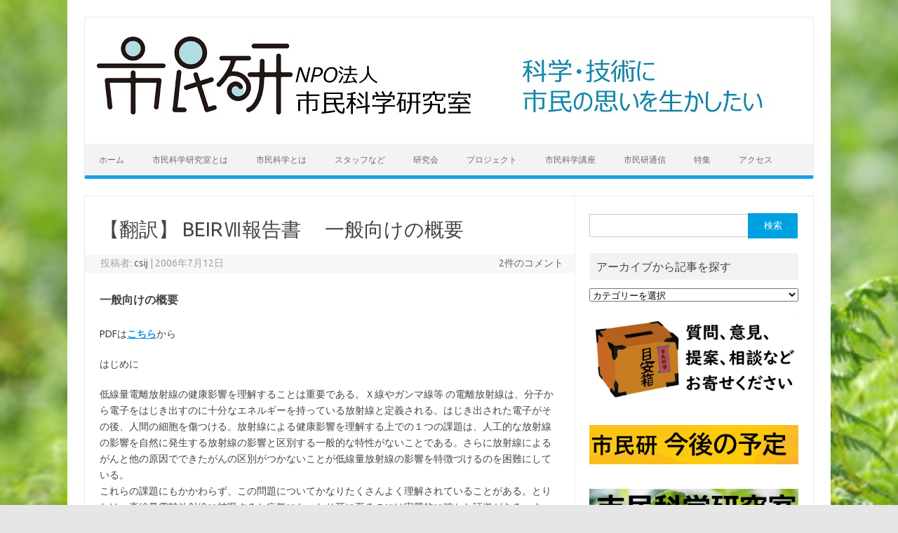

--- FILE ---
content_type: text/html; charset=UTF-8
request_url: https://www.shiminkagaku.org/30101020060712/
body_size: 142134
content:
<!DOCTYPE html> <!--[if IE 7]><html class="ie ie7" lang="ja"> <![endif]--> <!--[if IE 8]><html class="ie ie8" lang="ja"> <![endif]--> <!--[if !(IE 7) | !(IE 8)  ]><!--><html lang="ja"> <!--<![endif]--><head><meta charset="UTF-8"><meta name="viewport" content="width=device-width, initial-scale=1"><link rel="profile" href="https://gmpg.org/xfn/11"><link rel="pingback" href="https://www.shiminkagaku.org/wp/xmlrpc.php" /> <!--[if lt IE 9]> <script src="https://www.shiminkagaku.org/wp/wp-content/themes/iconic-one/js/html5.js" type="text/javascript"></script> <![endif]--><title>【翻訳】 BEIRⅦ報告書 　一般向けの概要 &#8211; 市民科学研究室</title><meta name='robots' content='max-image-preview:large' /><link rel='dns-prefetch' href='//webfonts.sakura.ne.jp' /><link rel='dns-prefetch' href='//static.addtoany.com' /><link rel='dns-prefetch' href='//www.googletagmanager.com' /><link rel='dns-prefetch' href='//fonts.googleapis.com' /><link rel="alternate" type="application/rss+xml" title="市民科学研究室 &raquo; フィード" href="https://www.shiminkagaku.org/feed/" /><link rel="alternate" type="application/rss+xml" title="市民科学研究室 &raquo; コメントフィード" href="https://www.shiminkagaku.org/comments/feed/" /><link rel="alternate" type="application/rss+xml" title="市民科学研究室 &raquo; 【翻訳】 BEIRⅦ報告書 　一般向けの概要 のコメントのフィード" href="https://www.shiminkagaku.org/30101020060712/feed/" /><link rel="alternate" title="oEmbed (JSON)" type="application/json+oembed" href="https://www.shiminkagaku.org/wp-json/oembed/1.0/embed?url=https%3A%2F%2Fwww.shiminkagaku.org%2F30101020060712%2F" /><link rel="alternate" title="oEmbed (XML)" type="text/xml+oembed" href="https://www.shiminkagaku.org/wp-json/oembed/1.0/embed?url=https%3A%2F%2Fwww.shiminkagaku.org%2F30101020060712%2F&#038;format=xml" /><style id='wp-img-auto-sizes-contain-inline-css' type='text/css'>img:is([sizes=auto i],[sizes^="auto," i]){contain-intrinsic-size:3000px 1500px}
/*# sourceURL=wp-img-auto-sizes-contain-inline-css */</style><link rel='stylesheet' id='eo-leaflet.js-css' href='https://www.shiminkagaku.org/wp/wp-content/plugins/event-organiser/lib/leaflet/leaflet.min.css?ver=1.4.0' type='text/css' media='all' /><style id='eo-leaflet.js-inline-css' type='text/css'>.leaflet-popup-close-button{box-shadow:none!important;}
/*# sourceURL=eo-leaflet.js-inline-css */</style><style id='wp-emoji-styles-inline-css' type='text/css'>img.wp-smiley, img.emoji {
		display: inline !important;
		border: none !important;
		box-shadow: none !important;
		height: 1em !important;
		width: 1em !important;
		margin: 0 0.07em !important;
		vertical-align: -0.1em !important;
		background: none !important;
		padding: 0 !important;
	}
/*# sourceURL=wp-emoji-styles-inline-css */</style><style id='wp-block-library-inline-css' type='text/css'>:root{--wp-block-synced-color:#7a00df;--wp-block-synced-color--rgb:122,0,223;--wp-bound-block-color:var(--wp-block-synced-color);--wp-editor-canvas-background:#ddd;--wp-admin-theme-color:#007cba;--wp-admin-theme-color--rgb:0,124,186;--wp-admin-theme-color-darker-10:#006ba1;--wp-admin-theme-color-darker-10--rgb:0,107,160.5;--wp-admin-theme-color-darker-20:#005a87;--wp-admin-theme-color-darker-20--rgb:0,90,135;--wp-admin-border-width-focus:2px}@media (min-resolution:192dpi){:root{--wp-admin-border-width-focus:1.5px}}.wp-element-button{cursor:pointer}:root .has-very-light-gray-background-color{background-color:#eee}:root .has-very-dark-gray-background-color{background-color:#313131}:root .has-very-light-gray-color{color:#eee}:root .has-very-dark-gray-color{color:#313131}:root .has-vivid-green-cyan-to-vivid-cyan-blue-gradient-background{background:linear-gradient(135deg,#00d084,#0693e3)}:root .has-purple-crush-gradient-background{background:linear-gradient(135deg,#34e2e4,#4721fb 50%,#ab1dfe)}:root .has-hazy-dawn-gradient-background{background:linear-gradient(135deg,#faaca8,#dad0ec)}:root .has-subdued-olive-gradient-background{background:linear-gradient(135deg,#fafae1,#67a671)}:root .has-atomic-cream-gradient-background{background:linear-gradient(135deg,#fdd79a,#004a59)}:root .has-nightshade-gradient-background{background:linear-gradient(135deg,#330968,#31cdcf)}:root .has-midnight-gradient-background{background:linear-gradient(135deg,#020381,#2874fc)}:root{--wp--preset--font-size--normal:16px;--wp--preset--font-size--huge:42px}.has-regular-font-size{font-size:1em}.has-larger-font-size{font-size:2.625em}.has-normal-font-size{font-size:var(--wp--preset--font-size--normal)}.has-huge-font-size{font-size:var(--wp--preset--font-size--huge)}.has-text-align-center{text-align:center}.has-text-align-left{text-align:left}.has-text-align-right{text-align:right}.has-fit-text{white-space:nowrap!important}#end-resizable-editor-section{display:none}.aligncenter{clear:both}.items-justified-left{justify-content:flex-start}.items-justified-center{justify-content:center}.items-justified-right{justify-content:flex-end}.items-justified-space-between{justify-content:space-between}.screen-reader-text{border:0;clip-path:inset(50%);height:1px;margin:-1px;overflow:hidden;padding:0;position:absolute;width:1px;word-wrap:normal!important}.screen-reader-text:focus{background-color:#ddd;clip-path:none;color:#444;display:block;font-size:1em;height:auto;left:5px;line-height:normal;padding:15px 23px 14px;text-decoration:none;top:5px;width:auto;z-index:100000}html :where(.has-border-color){border-style:solid}html :where([style*=border-top-color]){border-top-style:solid}html :where([style*=border-right-color]){border-right-style:solid}html :where([style*=border-bottom-color]){border-bottom-style:solid}html :where([style*=border-left-color]){border-left-style:solid}html :where([style*=border-width]){border-style:solid}html :where([style*=border-top-width]){border-top-style:solid}html :where([style*=border-right-width]){border-right-style:solid}html :where([style*=border-bottom-width]){border-bottom-style:solid}html :where([style*=border-left-width]){border-left-style:solid}html :where(img[class*=wp-image-]){height:auto;max-width:100%}:where(figure){margin:0 0 1em}html :where(.is-position-sticky){--wp-admin--admin-bar--position-offset:var(--wp-admin--admin-bar--height,0px)}@media screen and (max-width:600px){html :where(.is-position-sticky){--wp-admin--admin-bar--position-offset:0px}}

/*# sourceURL=wp-block-library-inline-css */</style><style id='wp-block-image-inline-css' type='text/css'>.wp-block-image>a,.wp-block-image>figure>a{display:inline-block}.wp-block-image img{box-sizing:border-box;height:auto;max-width:100%;vertical-align:bottom}@media not (prefers-reduced-motion){.wp-block-image img.hide{visibility:hidden}.wp-block-image img.show{animation:show-content-image .4s}}.wp-block-image[style*=border-radius] img,.wp-block-image[style*=border-radius]>a{border-radius:inherit}.wp-block-image.has-custom-border img{box-sizing:border-box}.wp-block-image.aligncenter{text-align:center}.wp-block-image.alignfull>a,.wp-block-image.alignwide>a{width:100%}.wp-block-image.alignfull img,.wp-block-image.alignwide img{height:auto;width:100%}.wp-block-image .aligncenter,.wp-block-image .alignleft,.wp-block-image .alignright,.wp-block-image.aligncenter,.wp-block-image.alignleft,.wp-block-image.alignright{display:table}.wp-block-image .aligncenter>figcaption,.wp-block-image .alignleft>figcaption,.wp-block-image .alignright>figcaption,.wp-block-image.aligncenter>figcaption,.wp-block-image.alignleft>figcaption,.wp-block-image.alignright>figcaption{caption-side:bottom;display:table-caption}.wp-block-image .alignleft{float:left;margin:.5em 1em .5em 0}.wp-block-image .alignright{float:right;margin:.5em 0 .5em 1em}.wp-block-image .aligncenter{margin-left:auto;margin-right:auto}.wp-block-image :where(figcaption){margin-bottom:1em;margin-top:.5em}.wp-block-image.is-style-circle-mask img{border-radius:9999px}@supports ((-webkit-mask-image:none) or (mask-image:none)) or (-webkit-mask-image:none){.wp-block-image.is-style-circle-mask img{border-radius:0;-webkit-mask-image:url('data:image/svg+xml;utf8,<svg viewBox="0 0 100 100" xmlns="http://www.w3.org/2000/svg"><circle cx="50" cy="50" r="50"/></svg>');mask-image:url('data:image/svg+xml;utf8,<svg viewBox="0 0 100 100" xmlns="http://www.w3.org/2000/svg"><circle cx="50" cy="50" r="50"/></svg>');mask-mode:alpha;-webkit-mask-position:center;mask-position:center;-webkit-mask-repeat:no-repeat;mask-repeat:no-repeat;-webkit-mask-size:contain;mask-size:contain}}:root :where(.wp-block-image.is-style-rounded img,.wp-block-image .is-style-rounded img){border-radius:9999px}.wp-block-image figure{margin:0}.wp-lightbox-container{display:flex;flex-direction:column;position:relative}.wp-lightbox-container img{cursor:zoom-in}.wp-lightbox-container img:hover+button{opacity:1}.wp-lightbox-container button{align-items:center;backdrop-filter:blur(16px) saturate(180%);background-color:#5a5a5a40;border:none;border-radius:4px;cursor:zoom-in;display:flex;height:20px;justify-content:center;opacity:0;padding:0;position:absolute;right:16px;text-align:center;top:16px;width:20px;z-index:100}@media not (prefers-reduced-motion){.wp-lightbox-container button{transition:opacity .2s ease}}.wp-lightbox-container button:focus-visible{outline:3px auto #5a5a5a40;outline:3px auto -webkit-focus-ring-color;outline-offset:3px}.wp-lightbox-container button:hover{cursor:pointer;opacity:1}.wp-lightbox-container button:focus{opacity:1}.wp-lightbox-container button:focus,.wp-lightbox-container button:hover,.wp-lightbox-container button:not(:hover):not(:active):not(.has-background){background-color:#5a5a5a40;border:none}.wp-lightbox-overlay{box-sizing:border-box;cursor:zoom-out;height:100vh;left:0;overflow:hidden;position:fixed;top:0;visibility:hidden;width:100%;z-index:100000}.wp-lightbox-overlay .close-button{align-items:center;cursor:pointer;display:flex;justify-content:center;min-height:40px;min-width:40px;padding:0;position:absolute;right:calc(env(safe-area-inset-right) + 16px);top:calc(env(safe-area-inset-top) + 16px);z-index:5000000}.wp-lightbox-overlay .close-button:focus,.wp-lightbox-overlay .close-button:hover,.wp-lightbox-overlay .close-button:not(:hover):not(:active):not(.has-background){background:none;border:none}.wp-lightbox-overlay .lightbox-image-container{height:var(--wp--lightbox-container-height);left:50%;overflow:hidden;position:absolute;top:50%;transform:translate(-50%,-50%);transform-origin:top left;width:var(--wp--lightbox-container-width);z-index:9999999999}.wp-lightbox-overlay .wp-block-image{align-items:center;box-sizing:border-box;display:flex;height:100%;justify-content:center;margin:0;position:relative;transform-origin:0 0;width:100%;z-index:3000000}.wp-lightbox-overlay .wp-block-image img{height:var(--wp--lightbox-image-height);min-height:var(--wp--lightbox-image-height);min-width:var(--wp--lightbox-image-width);width:var(--wp--lightbox-image-width)}.wp-lightbox-overlay .wp-block-image figcaption{display:none}.wp-lightbox-overlay button{background:none;border:none}.wp-lightbox-overlay .scrim{background-color:#fff;height:100%;opacity:.9;position:absolute;width:100%;z-index:2000000}.wp-lightbox-overlay.active{visibility:visible}@media not (prefers-reduced-motion){.wp-lightbox-overlay.active{animation:turn-on-visibility .25s both}.wp-lightbox-overlay.active img{animation:turn-on-visibility .35s both}.wp-lightbox-overlay.show-closing-animation:not(.active){animation:turn-off-visibility .35s both}.wp-lightbox-overlay.show-closing-animation:not(.active) img{animation:turn-off-visibility .25s both}.wp-lightbox-overlay.zoom.active{animation:none;opacity:1;visibility:visible}.wp-lightbox-overlay.zoom.active .lightbox-image-container{animation:lightbox-zoom-in .4s}.wp-lightbox-overlay.zoom.active .lightbox-image-container img{animation:none}.wp-lightbox-overlay.zoom.active .scrim{animation:turn-on-visibility .4s forwards}.wp-lightbox-overlay.zoom.show-closing-animation:not(.active){animation:none}.wp-lightbox-overlay.zoom.show-closing-animation:not(.active) .lightbox-image-container{animation:lightbox-zoom-out .4s}.wp-lightbox-overlay.zoom.show-closing-animation:not(.active) .lightbox-image-container img{animation:none}.wp-lightbox-overlay.zoom.show-closing-animation:not(.active) .scrim{animation:turn-off-visibility .4s forwards}}@keyframes show-content-image{0%{visibility:hidden}99%{visibility:hidden}to{visibility:visible}}@keyframes turn-on-visibility{0%{opacity:0}to{opacity:1}}@keyframes turn-off-visibility{0%{opacity:1;visibility:visible}99%{opacity:0;visibility:visible}to{opacity:0;visibility:hidden}}@keyframes lightbox-zoom-in{0%{transform:translate(calc((-100vw + var(--wp--lightbox-scrollbar-width))/2 + var(--wp--lightbox-initial-left-position)),calc(-50vh + var(--wp--lightbox-initial-top-position))) scale(var(--wp--lightbox-scale))}to{transform:translate(-50%,-50%) scale(1)}}@keyframes lightbox-zoom-out{0%{transform:translate(-50%,-50%) scale(1);visibility:visible}99%{visibility:visible}to{transform:translate(calc((-100vw + var(--wp--lightbox-scrollbar-width))/2 + var(--wp--lightbox-initial-left-position)),calc(-50vh + var(--wp--lightbox-initial-top-position))) scale(var(--wp--lightbox-scale));visibility:hidden}}
/*# sourceURL=https://www.shiminkagaku.org/wp/wp-includes/blocks/image/style.min.css */</style><style id='global-styles-inline-css' type='text/css'>:root{--wp--preset--aspect-ratio--square: 1;--wp--preset--aspect-ratio--4-3: 4/3;--wp--preset--aspect-ratio--3-4: 3/4;--wp--preset--aspect-ratio--3-2: 3/2;--wp--preset--aspect-ratio--2-3: 2/3;--wp--preset--aspect-ratio--16-9: 16/9;--wp--preset--aspect-ratio--9-16: 9/16;--wp--preset--color--black: #000000;--wp--preset--color--cyan-bluish-gray: #abb8c3;--wp--preset--color--white: #ffffff;--wp--preset--color--pale-pink: #f78da7;--wp--preset--color--vivid-red: #cf2e2e;--wp--preset--color--luminous-vivid-orange: #ff6900;--wp--preset--color--luminous-vivid-amber: #fcb900;--wp--preset--color--light-green-cyan: #7bdcb5;--wp--preset--color--vivid-green-cyan: #00d084;--wp--preset--color--pale-cyan-blue: #8ed1fc;--wp--preset--color--vivid-cyan-blue: #0693e3;--wp--preset--color--vivid-purple: #9b51e0;--wp--preset--gradient--vivid-cyan-blue-to-vivid-purple: linear-gradient(135deg,rgb(6,147,227) 0%,rgb(155,81,224) 100%);--wp--preset--gradient--light-green-cyan-to-vivid-green-cyan: linear-gradient(135deg,rgb(122,220,180) 0%,rgb(0,208,130) 100%);--wp--preset--gradient--luminous-vivid-amber-to-luminous-vivid-orange: linear-gradient(135deg,rgb(252,185,0) 0%,rgb(255,105,0) 100%);--wp--preset--gradient--luminous-vivid-orange-to-vivid-red: linear-gradient(135deg,rgb(255,105,0) 0%,rgb(207,46,46) 100%);--wp--preset--gradient--very-light-gray-to-cyan-bluish-gray: linear-gradient(135deg,rgb(238,238,238) 0%,rgb(169,184,195) 100%);--wp--preset--gradient--cool-to-warm-spectrum: linear-gradient(135deg,rgb(74,234,220) 0%,rgb(151,120,209) 20%,rgb(207,42,186) 40%,rgb(238,44,130) 60%,rgb(251,105,98) 80%,rgb(254,248,76) 100%);--wp--preset--gradient--blush-light-purple: linear-gradient(135deg,rgb(255,206,236) 0%,rgb(152,150,240) 100%);--wp--preset--gradient--blush-bordeaux: linear-gradient(135deg,rgb(254,205,165) 0%,rgb(254,45,45) 50%,rgb(107,0,62) 100%);--wp--preset--gradient--luminous-dusk: linear-gradient(135deg,rgb(255,203,112) 0%,rgb(199,81,192) 50%,rgb(65,88,208) 100%);--wp--preset--gradient--pale-ocean: linear-gradient(135deg,rgb(255,245,203) 0%,rgb(182,227,212) 50%,rgb(51,167,181) 100%);--wp--preset--gradient--electric-grass: linear-gradient(135deg,rgb(202,248,128) 0%,rgb(113,206,126) 100%);--wp--preset--gradient--midnight: linear-gradient(135deg,rgb(2,3,129) 0%,rgb(40,116,252) 100%);--wp--preset--font-size--small: 13px;--wp--preset--font-size--medium: 20px;--wp--preset--font-size--large: 36px;--wp--preset--font-size--x-large: 42px;--wp--preset--spacing--20: 0.44rem;--wp--preset--spacing--30: 0.67rem;--wp--preset--spacing--40: 1rem;--wp--preset--spacing--50: 1.5rem;--wp--preset--spacing--60: 2.25rem;--wp--preset--spacing--70: 3.38rem;--wp--preset--spacing--80: 5.06rem;--wp--preset--shadow--natural: 6px 6px 9px rgba(0, 0, 0, 0.2);--wp--preset--shadow--deep: 12px 12px 50px rgba(0, 0, 0, 0.4);--wp--preset--shadow--sharp: 6px 6px 0px rgba(0, 0, 0, 0.2);--wp--preset--shadow--outlined: 6px 6px 0px -3px rgb(255, 255, 255), 6px 6px rgb(0, 0, 0);--wp--preset--shadow--crisp: 6px 6px 0px rgb(0, 0, 0);}:where(.is-layout-flex){gap: 0.5em;}:where(.is-layout-grid){gap: 0.5em;}body .is-layout-flex{display: flex;}.is-layout-flex{flex-wrap: wrap;align-items: center;}.is-layout-flex > :is(*, div){margin: 0;}body .is-layout-grid{display: grid;}.is-layout-grid > :is(*, div){margin: 0;}:where(.wp-block-columns.is-layout-flex){gap: 2em;}:where(.wp-block-columns.is-layout-grid){gap: 2em;}:where(.wp-block-post-template.is-layout-flex){gap: 1.25em;}:where(.wp-block-post-template.is-layout-grid){gap: 1.25em;}.has-black-color{color: var(--wp--preset--color--black) !important;}.has-cyan-bluish-gray-color{color: var(--wp--preset--color--cyan-bluish-gray) !important;}.has-white-color{color: var(--wp--preset--color--white) !important;}.has-pale-pink-color{color: var(--wp--preset--color--pale-pink) !important;}.has-vivid-red-color{color: var(--wp--preset--color--vivid-red) !important;}.has-luminous-vivid-orange-color{color: var(--wp--preset--color--luminous-vivid-orange) !important;}.has-luminous-vivid-amber-color{color: var(--wp--preset--color--luminous-vivid-amber) !important;}.has-light-green-cyan-color{color: var(--wp--preset--color--light-green-cyan) !important;}.has-vivid-green-cyan-color{color: var(--wp--preset--color--vivid-green-cyan) !important;}.has-pale-cyan-blue-color{color: var(--wp--preset--color--pale-cyan-blue) !important;}.has-vivid-cyan-blue-color{color: var(--wp--preset--color--vivid-cyan-blue) !important;}.has-vivid-purple-color{color: var(--wp--preset--color--vivid-purple) !important;}.has-black-background-color{background-color: var(--wp--preset--color--black) !important;}.has-cyan-bluish-gray-background-color{background-color: var(--wp--preset--color--cyan-bluish-gray) !important;}.has-white-background-color{background-color: var(--wp--preset--color--white) !important;}.has-pale-pink-background-color{background-color: var(--wp--preset--color--pale-pink) !important;}.has-vivid-red-background-color{background-color: var(--wp--preset--color--vivid-red) !important;}.has-luminous-vivid-orange-background-color{background-color: var(--wp--preset--color--luminous-vivid-orange) !important;}.has-luminous-vivid-amber-background-color{background-color: var(--wp--preset--color--luminous-vivid-amber) !important;}.has-light-green-cyan-background-color{background-color: var(--wp--preset--color--light-green-cyan) !important;}.has-vivid-green-cyan-background-color{background-color: var(--wp--preset--color--vivid-green-cyan) !important;}.has-pale-cyan-blue-background-color{background-color: var(--wp--preset--color--pale-cyan-blue) !important;}.has-vivid-cyan-blue-background-color{background-color: var(--wp--preset--color--vivid-cyan-blue) !important;}.has-vivid-purple-background-color{background-color: var(--wp--preset--color--vivid-purple) !important;}.has-black-border-color{border-color: var(--wp--preset--color--black) !important;}.has-cyan-bluish-gray-border-color{border-color: var(--wp--preset--color--cyan-bluish-gray) !important;}.has-white-border-color{border-color: var(--wp--preset--color--white) !important;}.has-pale-pink-border-color{border-color: var(--wp--preset--color--pale-pink) !important;}.has-vivid-red-border-color{border-color: var(--wp--preset--color--vivid-red) !important;}.has-luminous-vivid-orange-border-color{border-color: var(--wp--preset--color--luminous-vivid-orange) !important;}.has-luminous-vivid-amber-border-color{border-color: var(--wp--preset--color--luminous-vivid-amber) !important;}.has-light-green-cyan-border-color{border-color: var(--wp--preset--color--light-green-cyan) !important;}.has-vivid-green-cyan-border-color{border-color: var(--wp--preset--color--vivid-green-cyan) !important;}.has-pale-cyan-blue-border-color{border-color: var(--wp--preset--color--pale-cyan-blue) !important;}.has-vivid-cyan-blue-border-color{border-color: var(--wp--preset--color--vivid-cyan-blue) !important;}.has-vivid-purple-border-color{border-color: var(--wp--preset--color--vivid-purple) !important;}.has-vivid-cyan-blue-to-vivid-purple-gradient-background{background: var(--wp--preset--gradient--vivid-cyan-blue-to-vivid-purple) !important;}.has-light-green-cyan-to-vivid-green-cyan-gradient-background{background: var(--wp--preset--gradient--light-green-cyan-to-vivid-green-cyan) !important;}.has-luminous-vivid-amber-to-luminous-vivid-orange-gradient-background{background: var(--wp--preset--gradient--luminous-vivid-amber-to-luminous-vivid-orange) !important;}.has-luminous-vivid-orange-to-vivid-red-gradient-background{background: var(--wp--preset--gradient--luminous-vivid-orange-to-vivid-red) !important;}.has-very-light-gray-to-cyan-bluish-gray-gradient-background{background: var(--wp--preset--gradient--very-light-gray-to-cyan-bluish-gray) !important;}.has-cool-to-warm-spectrum-gradient-background{background: var(--wp--preset--gradient--cool-to-warm-spectrum) !important;}.has-blush-light-purple-gradient-background{background: var(--wp--preset--gradient--blush-light-purple) !important;}.has-blush-bordeaux-gradient-background{background: var(--wp--preset--gradient--blush-bordeaux) !important;}.has-luminous-dusk-gradient-background{background: var(--wp--preset--gradient--luminous-dusk) !important;}.has-pale-ocean-gradient-background{background: var(--wp--preset--gradient--pale-ocean) !important;}.has-electric-grass-gradient-background{background: var(--wp--preset--gradient--electric-grass) !important;}.has-midnight-gradient-background{background: var(--wp--preset--gradient--midnight) !important;}.has-small-font-size{font-size: var(--wp--preset--font-size--small) !important;}.has-medium-font-size{font-size: var(--wp--preset--font-size--medium) !important;}.has-large-font-size{font-size: var(--wp--preset--font-size--large) !important;}.has-x-large-font-size{font-size: var(--wp--preset--font-size--x-large) !important;}
/*# sourceURL=global-styles-inline-css */</style><style id='classic-theme-styles-inline-css' type='text/css'>/*! This file is auto-generated */
.wp-block-button__link{color:#fff;background-color:#32373c;border-radius:9999px;box-shadow:none;text-decoration:none;padding:calc(.667em + 2px) calc(1.333em + 2px);font-size:1.125em}.wp-block-file__button{background:#32373c;color:#fff;text-decoration:none}
/*# sourceURL=/wp-includes/css/classic-themes.min.css */</style><link rel='stylesheet' id='contact-form-7-css' href='https://www.shiminkagaku.org/wp/wp-content/cache/autoptimize/autoptimize_single_64ac31699f5326cb3c76122498b76f66.php?ver=6.1.4' type='text/css' media='all' /><link rel='stylesheet' id='themonic-fonts-css' href='https://fonts.googleapis.com/css?family=Ubuntu%3A400%2C700&#038;subset=latin%2Clatin-ext' type='text/css' media='all' /><link rel='stylesheet' id='themonic-style-css' href='https://www.shiminkagaku.org/wp/wp-content/cache/autoptimize/autoptimize_single_f96ac0a58939036b29a391ea0cf42685.php?ver=2.4' type='text/css' media='all' /><link rel='stylesheet' id='custom-style-css' href='https://www.shiminkagaku.org/wp/wp-content/themes/iconic-one/custom.css?ver=6.9' type='text/css' media='all' /><link rel='stylesheet' id='addtoany-css' href='https://www.shiminkagaku.org/wp/wp-content/plugins/add-to-any/addtoany.min.css?ver=1.16' type='text/css' media='all' /> <script type="text/javascript" src="https://www.shiminkagaku.org/wp/wp-includes/js/jquery/jquery.min.js?ver=3.7.1" id="jquery-core-js"></script> <script defer type="text/javascript" src="https://www.shiminkagaku.org/wp/wp-includes/js/jquery/jquery-migrate.min.js?ver=3.4.1" id="jquery-migrate-js"></script> <script defer type="text/javascript" src="//webfonts.sakura.ne.jp/js/sakurav3.js?fadein=0&amp;ver=3.1.4" id="typesquare_std-js"></script> <script defer id="addtoany-core-js-before" src="[data-uri]"></script> <script type="text/javascript" defer src="https://static.addtoany.com/menu/page.js" id="addtoany-core-js"></script> <script type="text/javascript" defer src="https://www.shiminkagaku.org/wp/wp-content/plugins/add-to-any/addtoany.min.js?ver=1.1" id="addtoany-jquery-js"></script> 
 <script defer type="text/javascript" src="https://www.googletagmanager.com/gtag/js?id=GT-PJS6XRR" id="google_gtagjs-js"></script> <script defer id="google_gtagjs-js-after" src="[data-uri]"></script> <link rel="https://api.w.org/" href="https://www.shiminkagaku.org/wp-json/" /><link rel="alternate" title="JSON" type="application/json" href="https://www.shiminkagaku.org/wp-json/wp/v2/posts/3811" /><link rel="EditURI" type="application/rsd+xml" title="RSD" href="https://www.shiminkagaku.org/wp/xmlrpc.php?rsd" /><meta name="generator" content="WordPress 6.9" /><link rel="canonical" href="https://www.shiminkagaku.org/30101020060712/" /><link rel='shortlink' href='https://www.shiminkagaku.org/?p=3811' /><meta name="generator" content="Site Kit by Google 1.170.0" /><style type="text/css" id="custom-background-css">body.custom-background { background-image: url("https://shiminkagaku.sakura.ne.jp/www.shiminkagaku.org/wp/wp-content/uploads/topbackimage.jpg"); background-position: left top; background-size: cover; background-repeat: no-repeat; background-attachment: fixed; }</style></head><body data-rsssl=1 class="wp-singular post-template-default single single-post postid-3811 single-format-standard custom-background wp-theme-iconic-one custom-font-enabled"><div id="page" class="site"> <a class="skip-link screen-reader-text" href="#main" title="コンテンツへスキップ">コンテンツへスキップ</a><header id="masthead" class="site-header" role="banner"><div class="themonic-logo"> <a href="https://www.shiminkagaku.org/" title="市民科学研究室" rel="home"><img src="https://shiminkagaku.sakura.ne.jp/www.shiminkagaku.org/wp/wp-content/uploads/csijlogo2.jpg" alt="市民科学研究室"></a></div><nav id="site-navigation" class="themonic-nav" role="navigation"> <button class="menu-toggle" aria-controls="menu-top" aria-expanded="false">Menu<label class="iomenu"><div class="iolines"></div><div class="iolines"></div><div class="iolines"></div> </label></button><ul id="menu-top" class="nav-menu"><li id="menu-item-796" class="menu-item menu-item-type-custom menu-item-object-custom menu-item-home menu-item-796"><a href="https://www.shiminkagaku.org/">ホーム</a></li><li id="menu-item-821" class="menu-item menu-item-type-post_type menu-item-object-page menu-item-821"><a href="https://www.shiminkagaku.org/whatcsijfront/">市民科学研究室とは</a></li><li id="menu-item-4285" class="menu-item menu-item-type-post_type menu-item-object-page menu-item-4285"><a href="https://www.shiminkagaku.org/whatcs/">市民科学とは</a></li><li id="menu-item-5237" class="menu-item menu-item-type-post_type menu-item-object-page menu-item-5237"><a href="https://www.shiminkagaku.org/staff/">スタッフなど</a></li><li id="menu-item-822" class="menu-item menu-item-type-post_type menu-item-object-page menu-item-822"><a href="https://www.shiminkagaku.org/researchgroup/">研究会</a></li><li id="menu-item-16557" class="menu-item menu-item-type-post_type menu-item-object-page menu-item-16557"><a href="https://www.shiminkagaku.org/csijprojectnow/">プロジェクト</a></li><li id="menu-item-824" class="menu-item menu-item-type-post_type menu-item-object-page menu-item-824"><a href="https://www.shiminkagaku.org/csijseminar/">市民科学講座</a></li><li id="menu-item-823" class="menu-item menu-item-type-post_type menu-item-object-page menu-item-823"><a href="https://www.shiminkagaku.org/csijnewsletter/">市民研通信</a></li><li id="menu-item-825" class="menu-item menu-item-type-post_type menu-item-object-page menu-item-825"><a href="https://www.shiminkagaku.org/topics/">特集</a></li><li id="menu-item-6162" class="menu-item menu-item-type-post_type menu-item-object-page menu-item-6162"><a href="https://www.shiminkagaku.org/access/">アクセス</a></li></ul></nav><div class="clear"></div></header><div id="main" class="wrapper"><div id="primary" class="site-content"><div id="content" role="main"><article id="post-3811" class="post-3811 post type-post status-publish format-standard has-post-thumbnail hentry category-013- category-105- category-202- category-504"><header class="entry-header"><h1 class="entry-title">【翻訳】 BEIRⅦ報告書 　一般向けの概要</h1><div class="below-title-meta"><div class="adt"> 投稿者: <span class="vcard author"> <span class="fn"><a href="https://www.shiminkagaku.org/author/csij/" title="csij の投稿" rel="author">csij</a></span> </span> <span class="meta-sep">|</span> <span class="date updated">2006年7月12日</span></div><div class="adt-comment"> <a class="link-comments" href="https://www.shiminkagaku.org/30101020060712/#comments">2件のコメント</a></div></div></header><div class="entry-content"><h3>一般向けの概要</h3><p>PDFは<a href="https://www.shiminkagaku.org/wp/wp-content/uploads/radi-beir_public-new.pdf"><strong>こちら</strong></a>から</p><p>はじめに</p><p>低線量電離放射線の健康影響を理解することは重要である。Ｘ線やガンマ線等 の電離放射線は、分子から電子をはじき出すのに十分なエネルギーを持っている放射線と定義される。はじき出された電子がその後、人間の細胞を傷つける。放射線による健康影響を理解する上での１つの課題は、人工的な放射線の影響を自然に発生する放射線の影響と区別する一般的な特性がないことである。さらに放射線によるがんと他の原因でできたがんの区別がつかないことが低線量放射線の影響を特徴づけるのを困難にしている。<br /> これらの課題にもかかわらず、この問題についてかなりたくさんよく理解されていることがある。とりわけ、高線量電離放射線に被曝すると病気になったり死に至るのには実質的に確かな証拠がある。また、がんだけではなく、妊娠中に被曝した母親の子どもが高線量電離放射線によって精神的遅滞になることは、科学者の間では以前からよく知られている。最近では、原子爆弾による生存者のデータから、高線量はまた、心疾患や<span style="text-decoration: line-through;">ぶらぶら病</span>脳卒中といった他の健康影響にも関わることが示唆されている。<br /> 電離放射線は健康に対する脅威なので、広範囲にわたって研究されてきた。この報告書は米科学アカデミーからの電離放射線の生物学的影響（BEIR）報告と呼ばれる放射線の健康影響に関わる出版物のシリーズの７本目である。このBEIR Ⅶ報告は、低線量のエネルギー付与（LET）電離放射線による健康影響に着目している。低LET放射線は、高LET放射線よりも放射線の通り道に沿って細胞に与えるエネルギーが小さいので、放射線軌跡ごとの破壊力が弱いと考えられている。この報告書の主題である低LET放射線の例としてＸ線やγ線（ガンマ線）がある。関連する健康影響にはがん、遺伝性の病気、そして心疾患のようなその他の影響がある。</p><p>この概要では以下について記述する：<br /> ・どのように電離放射線が発見されたか<br /> ・どのように電離放射線は検出されるか<br /> ・放射線量を表すのに使われる単位<br /> ・低線量電離放射線が意味すること<br /> ・自然「バックグラウンド」放射線による被曝<br /> ・公衆の被曝に対する人工放射線の寄与<br /> ・どのような場合に人々がバックグラウンド・レベルを上回る電離放射線に被曝をするかを説明するシナリオ<br /> ・がんや遺伝性疾患等、健康への悪影響の証拠<br /> ・BEIR Ⅶリスクモデル<br /> ・当委員会がレヴューした研究組織<br /> ・このBEIR Ⅶ報告で使われるモデルから予想されるよりも低線量放射線が事実上危険なのだ、あるいは危険ではない、という見解を当委員会が採用しない理由<br /> ・委員会の結論</p><p>どのように電離放射線が発見されたか</p><p>低線量電離放射線は見えないし、感じることもできないので、人々が常に放射線に被曝していることは必ずしも明白ではない。科学者は1890年代から電離放射線の存在を検知し始めた 。1895年、W.C.レントゲン（Wilhelm Conrad Roentgen）が紙でくるまれたほぼ真空のガラス管の中で発生する放電を研究していた。真空管の中で発生した自由電子は、当時、陰極線と呼ばれ、それ自体も放射線の一形態であった。レントゲンは電子が発生しているとき、テーブルの近くの蛍光板が光り始めたのに気づいた。レントゲンは陰極線管からの見えない放射物が蛍光板を光らせていることを理論づけた。そして、彼はこれらの見えない放射物をＸ線と命名した。放電による電子はそれ自体が他の形態の放射線、Ｘ線を作り出す。次の有名な発見がなされたのは、H.ベクレル（Henri Becquerel）が引き出しの中のウラン鉱石と一緒にしまっていた露光させていない感光板がくもっていることに気づいたときである。彼は感光板がくもっているのはウラン原子や崩壊生成物から発生している目に見えない放射物によるのだと結論づけた。これはウランから出ている自然に発生した放射線であることがわかった。キュリー夫妻（Marie and Pierre Curie）はベクレルの研究所でウラン鉱石からラジウムを精製していた。その後数年の間に、中性子、陽子、他の粒子等、多くの形態の放射線が発見された。 このようにして、1890年代の数年の期間に人工的及び自然に発生する放射線が発見された。<br /> レントゲンによるＸ線の発見は、人体の構造の画像を得たり、治療をしたりするのに使われるＸ線装置の発明につながった。高線量放射線の被曝による健康への悪影響がこれらの初期の発見からまもなく明らかになった。放射線作業者に対する高線量放射線は皮膚を赤くし（紅斑）、これは放射線被曝のおおよその目安として「皮膚紅斑線量」と呼ばれた。たいへん高い線量が使われ、皮膚紅斑線量のような原始的なドシメトリー（線量測定）しかなされず、さらにこれらの初期の装置の多くの防護が不十分であったので、患者および治療を施す人に高線量放射線被曝をもたらした。初期の放射線科医やその助手たちの手の慢性で治りにくい皮膚障害が進行すると、時として末端を切除することになった。<br /> そのような出来事は、高線量であびせられる放射線が健康に対し重大な結果を招くことを示す最初の徴候の一部であった。その後行われた最近の研究によれば、初期の放射線科医は他の医療従事者に比べて高い死亡率を示していた。この死亡率の増加は、最近の放射線従事者には見られない。おそらく、安全な状況に十分改善されたことによって、放射線科医のあびる線量がずっと小さくなったからだろう。<br /> 高線量放射線被曝の後の健康影響の初期の兆候は、この「一般向け概要」に記録するには多すぎるが、よく引用される例を１つあげておく。1896年、トーマス・エジソンはタングステン酸カルシウムスクリーンでできた先細の箱と医者がＸ線画像を見ることのできる覗き窓でできたX 線透視装置を開発した。これらのＸ線の研究過程で、C.ダリー（Clarence Dally）というエジソンの助手の一人が悪化した皮膚病を発現し、がんに進行した。1904年、ダリーはその傷害によって死んだ。それはアメリカで人工放射線と関連するはじめての死だったかもしれない。エジソンは、「Ｘ線が私の助手のダリー氏に有害に影響した&#8230;&#8230;」と気づいて、彼の全てのＸ線研究を止めた。今日、放射線は人間に対する潜在的な危険性が最も徹底的に研究され、ここ何年もの間、人間の健康を守るための努力の末に規制基準が厳しくなったものの１つである。</p><p>どのように電離放射線は検出されるか</p><p>電離放射線の検出はレントゲン、ベクレル、キュリーの時代以来、非常に進歩した。電離は、ガイガーカウンターや他の装置によって正確に検出できる。検出器の検出率がわかっていれば、放射線の位置を確定するだけでなく、そこにある放射線の量を測定することができる。さらに改善されて、検出器は放射線のエネルギースペクトルの「形」を評価して、それによって放射線の種類を特定することができる。</p><p>放射線量を表すのに使われる単位</p><p>電離放射線はＸ線やガンマ線のような電磁波放射線の形態をとるか、あるいは陽子、中性子、アルファ粒子、ベータ粒子のような原子を構成する粒子の形態をとることがある。放射線の単位は混乱しやすい。放射線はたいていグレイ（Gy）やシーベルト（Sv）と呼ばれる線量単位で測られる。それらは、生物組織に与えられるエネルギーの量である。Ｘ線とγ線は低い線エネルギー付与（低LET）があると言われる。低LET放射線は細胞を通じて電離をまばらに発生させる。対して、高LET放射線はそれらが細胞を通過するときに単位長さあたりにより多くのエネルギーを付与し、単位長さあたりの破壊力がより高い。<br /> BEIR Ⅶ報告は低LET放射線についてであるが、委員会は高LET放射線と低LET放射線源からの複合的な被曝から得られたいくつかの情報も考慮に入れている。高LET放射線や混ざった放射線（高LET放射線源と低LET放射線源からの放射線）はしばしばシーベルトとして知られる単位で表記される。低LET放射線の単位はシーベルトまたはグレイで与えられる。BEIR Ⅶ報告で使われている様々な線量単位のより完全な記述は、報告書の用語解説（グレイ、シーベルト、単位）と一般向け概要の前の「放射線量を表すための単位」の部分を見ること。</p><p>低線量電離放射線が意味すること</p><p>この報告書で委員会は低LET放射線の0近傍から100 mSv（0.1 Sv）の範囲の線量を低線量と定義している。委員会は関連するデータが利用できる最も低い線量に重きを置いている。世界中の低LET放射線の自然源からのバックグラウンド被曝線量は年間約1 mSvである。</p><p>自然「バックグラウンド」放射線による被曝</p><p>人類は土地や建築材料、空気、食料、宇宙やさらに、彼ら自身の身体の中にある元素からの自然「バックグラウンド」放射線に毎日さらされている。アメリカでは、自然「バックグラウンド」電離放射線に対する被曝の主要なものはラドンガスやそれらの崩壊生成物からくる。ラドンは色がついておらず、香りもない気体で大地から発散しており、その崩壊生成物とともに高LET放射線と低LET放射線を放つ。ラドンは換気の悪い地下室のような地下エリアに溜まると危険になりうる。先のBEIR報告の『電離放射線の生物学的影響Ⅵ』ではラドンの健康影響を報告した。そのため、これらの健康影響はこの報告書では議論していない。世界中の自然放射線源（高LETと低LET両方）による平均年間被曝線量は、一般的に１～10 mSvの範囲内で、現在の推定値で中央値2.4 mSvと考えられている 。この量の半分（年間1.2 mSv）はラドンとその崩壊生成物による。平均年間バックグラウンド被曝線量は平均ラドン線量の高さも手伝って、アメリカがわずかに高い（3.0 mSv）。ラドンの次に大きな割合を占めるのは宇宙線からの電離放射線被曝で、次いで地面の線源や身体「内部」からの放射がある。宇宙線は宇宙を通って到達する粒子である。これらの粒子の一部は太陽が源である。他は超新星と呼ばれる星の爆発によって届く。<br /> 岩や土壌からの大地放射線の量は地理的に変化する。例えばアメリカでは、フロリダに住んでいる平均的な人が年間約2 mSv大地放射線の被曝を受ける一方、ワシントン州の北東に住んでいる人は年間17 mSvの被曝を受けている可能性がある 。この変化のほとんどは、ラドンレベルの違いによる。身体「内部」からの放射は食料、水、人体自体からの放射性同位体からである。食べることや飲むことからの被曝の一部は食料や飲み水の中に存在するウランやトリウム等の系列の放射性同位元素による 。食物連鎖を通じて移動する放射性同位元素の例は、全ての生き物に見出される物質、炭素14（14Ｃ）である。14Ｃは宇宙線が窒素原子と衝突すると作られる。14Ｃは酸素と結合し、二酸化炭素の気体を作る。植物は光合成によって二酸化炭素を吸収し、動物が植物を食べる。そうすると、14Ｃは食物連鎖の中で集積し、電離放射線による内部バックグラウンド線量に寄与する。<br /> これまで述べてきたように、低線量の低LET放射線の起こしうる健康影響がBEIR Ⅶ報告の焦点である。たくさんの放射線源の「複合」性により、低LETの自然バックグラウンド放射線のパーセンテージを正確に推定することは難しい。PS-1図では、世界中の自然「バックグラウンド」被曝を構成するおおよその源と高LET・低LETの放射線量の割合を示している。この図は地球上の全人口の被曝に対する高LET放射線の３つの自然源と低LET放射線の３つの自然源の寄与割合を示している。円グラフを分けた小さいほうの部分は年間のバックグラウンド被曝に対する低LET放射線源の寄与割合を表している。低LET放射線による世界人口の年間平均放射線被曝量の合計は、0.2 mSvから1.0 ｍSvの範囲にあると一般的に考えられ、中央値は現在0.9 ｍSvと推定されている。</p><p>high-LET: neutron component 　　　 low-LET: directly ionizing and photon<br /> of cosmic radiation 4% component of cosmic radiation 12%<br /> 高LET：宇宙線の中性子成分　4％　　 低LET：宇宙線による直接電離と光子成分　12％<br /> high-LET: ingestion 5%　　　　　　　 low-LET: radiation exposure from the earth 20%<br /> 高LET：摂取　5％　　　　　　　　　 低LET：大地からの放射線被曝　20％<br /> high-LET: inhalation exposure due to radon 52%　 low-LET: ingestion 7%<br /> 高LET：ラドンの吸入被曝　52％ 　　　　　　　　低LET：摂取　7％<br /> Worldwide background radiation 2.4 mSv/year<br /> 世界のバックグラウンド放射線　2.4 ｍSv／年</p><p>図PS-1．　世界中の「バックグラウンド」放射線源。　上の円グラフは自然「バックグラウンド」放射線（低・高LET）の全ての源の世界中の百分率を示す。BEIR Ⅶ報告は、低LET放射線の健康影響を評価するので、低LET放射線被曝の３つの主要源の寄与割合を示すために円グラフの低LETの部分を分けた。</p><p>公衆の被曝に対する人工放射線の寄与</p><p>自然「バックグラウンド」放射線に加えて、医療、研究、産業で使われるＸ線装置や放射性物質のような人工源の低・高LET放射線からも人々は被曝している。アメリカの人口に対する電離放射線被曝に関する1987年の研究 で、アメリカの集団被曝の82％は自然「バックグラウンド」放射線によるものであり、一方で、被曝の18％が人工源の寄与であると推定された。（図PS-2、円グラフの左下の部分を参照）</p><p>Occupational 2% Fallout 2%<br /> 職業　2％　　　　　　フォールアウト（放射性降下物）　2％<br /> Man-made radiation 18% 　 Consumer Products 16% Nuclear Fuel Cycle 1%<br /> 人工放射線　18％　　　　　 　 消費者製品　16％　　　　 核燃料サイクル　1％<br /> Natural background radiation 82% 　Nuclear Medicine 21%　 Medial x rays 58%<br /> 自然バックグラウンド放射線　82％　　　 核医学　21％　　　　 医療Ｘ線　58％</p><p>図PS-2．　図の左下にある円グラフは、アメリカの集団被曝における自然「バックグラウンド」放射線（82％）に対する人工放射線源（18％）の寄与を示している。人工放射線源の中身は図の右上の円グラフに示す。</p><p>図PS-2では、人工放射線の部分（図の右上にある円グラフ）がアメリカの集団に対する様々な種類の人工放射線の寄与割合を示している 。医療Ｘ線と核医学をあわせると、アメリカの人工放射線被曝の約79％になる。タバコや家庭給水、建築材料、それほどではないにせよ煙探知機、テレビ、パソコン画面のような消費者製品の成分を合計すると、16％になる。職業上の被曝、フォールアウト、核燃料サイクルは人工放射線の成分の5％以下である。バックグラウンドと人工放射線からの付加的な小さい量の被曝は、ジェット機による旅行（宇宙線による－1000マイル旅行するごとに0.01 ｍSvの付加）、石炭発電所の近くに住むこと（工場からの排出－0.0003 mSvの付加）、Ｘ線手荷物検査機のそばにいること（0.00002 mSvの付加）あるいは原子力発電所の50マイル以内に住むこと（0.00009ｍＳｖの付加）のような活動からくる 。<br /> 電離放射線に対する個人の被曝量が平均とは変わってくるにはいろいろな場合がある。電離放射線に対する被曝を増加させる要因には、（a）医療目的での放射線の使用増加、（b）職業上の放射線被曝、（c）タバコ製品の喫煙等がある 。放射線被曝を減らす要因には、（宇宙線のより少ない）低い高度に住むことや（ラドンのより少ない）建物の上の階で生活や仕事をすること等がある。</p><p>どのような場合に人々がバックグラウンド・レベルを上回る<br /> 電離放射線に被曝するかを説明するシナリオ</p><p>本章では、どのような場合に人がバックグラウンド・レベルを越える電離放射線をあびるかを示すシナリオを３例挙げる。これは「一般向け要約」での説明のためであって、すべてを網羅するものではない。</p><p>全身スキャン</p><p>自覚症状のない成人が疾病の初期徴候を見つけるためのスクリーニングとして、コンピュータ断層撮影（CT）による全身スキャンの使用が増えている。CT検査は従来の単純Ｘ線よりも高い線量を臓器にあてることになる 。それは、CTではスキャン装置が体の周りを回転して、Ｘ線による一連の断面写真を撮るからである。そのＸ線断面写真を集積してコンピュータが3次元画像を生成する。BrennerとElliston（2004）は、このような手段による放射線量とリスクを推定し、1回の全身スキャンでは平均実効線量12 mSvとした 。「その線量を比較してみると、例えば、典型的なマンモグラフィは実効線量0.13 ｍSvでCTの約100分の1になる」と書いている。BrennerとEllistonの計算では、45歳の成人が年間30回全身CT検査を受けるとした場合、生涯がん死リスクが1.9%（約50人に1人）だけ増えることになると推計される。同様に、60歳で年間15回全身CT検査を受けるとした場合には、220人に1人の生涯がん死リスク増と推計される。BrennerとEllistonが比較のため引用した全国人口統計によれば、「1999年生れのアメリカ人が生涯に交通事故で死ぬ見込みは77人に1人と推計される」 。全身スキャンに関してのさらなる情報は米国食品医薬品局のウェッブサイトで得られる 。</p><p>診断の手段として使われるCTスキャン<br /> 病気やけがの症状がある成人にCTスキャンを使うことは広く容認され、CTスキャン使用はこの数十年で実質的に増加している。BEIR Ⅶ委員会は放射線防護の観点からCTスキャンを受けた人、特に子どものコホート群追跡調査をするように勧告する。さらに、委員会では心臓カテーテル挿入の際に診断用放射線被ばくをする幼児や肺の発達を見るためくり返しＸ線検査を受ける未熟児の調査を勧告する。</p><p>電離放射線近くでの作業者</p><p>医療施設、鉱山採掘現場、核兵器施設で働く人々は放射線の職業被ばくから自分を防護する処置を取る必要がある。作業者が職業と関連して受けてもよいとされる最大線量には規制がある。一般的には全身に50 mSv/年、身体局部ではそれを上回る量が線量限度である。妊娠している作業者の線量限度は、妊娠が認められた場合にはより厳しくなる。実際には、ガイドラインで線量限度を合理的に達成可能なまで低く制限する必要がある。<br /> 核作業者のデータの統合解析によって、それらの調査の感度を高め、低線量低LET放射線の長期影響を直接評価することができるようになる。しかし、感度を高めたとしても、この統合解析の結果は、低線量で低く換算したリスクから現在の放射線防護勧告が依拠するリスクの２倍にいたる確率の範囲に収まっていることに留意すべきである。</p><p>核実験で放射線被曝した退役軍人</p><p>過去に多人数が人工放射線に被曝した例としては、第2次世界大戦以後の米国退役軍人の被曝がある。1945年から1962年まで約21万人の軍人・文民が地上核実験（この期間に200回の大気圏核実験が行われた）によって一定の距離で直接被曝した 。ネヴァダ、ニューメキシコ、太平洋で行われたこれらの実験は、核兵器が使われる可能性のある戦争で起こりうる条件に戦闘部隊を慣れさせることを一般的には意図していた。例えば、UPSHOT-KNOTHOLE作戦で行われた5回の大気圏核実験では、大隊中の個々の戦闘部隊が0.4 mSvから31 mSvにいたる低LETγ線をあびた。この被曝線量域は、被曝線量が最も低い戦闘部隊で胸部Ｘ線検査約5回分、被曝線量が最も高い戦闘部隊で被曝線量が最も低い戦闘部隊で約390回分に相当する（胸部Ｘ線検査1回0.08 mSvと仮定）。</p><p>がんや遺伝性疾患等、健康への悪影響の証拠</p><p>電離放射線被曝後の健康への悪影響がどのようなメカニズムで起るかは完全にはわかっていない。電離放射線は人体の細胞内でDNAをはじめとする分子構造を変化させるだけのエネルギーを持っている。これらの分子変化はたいへん複雑なので、修復機構によって正しく修復されにくいことがある。しかし、そのようなほんの小さな一部の変化ががん等の健康影響につながると見られることがその証拠である。放射線誘発の変異が人体の生殖細胞（精子や卵子）に発生して遺伝性疾患につながると見ることもできる。後者のリスクは人間では観察できないくらい小さく、広島・長崎被爆者集団の包括的な調査でも観察されていない。<br /> 電離放射線の健康影響を決定づけるため最も包括的に調査されたのは広島・長崎原爆の生存者である。その65％は低線量被曝（BEIR Ⅶ報告での低線量の定義では100 mSv以下）。100 mSvは、全線源からのバックグラウンドの世界の年平均線量2.4 mSvの約40倍、本報告書の主題である低LET放射線の世界のバックグラウンド線量の約100倍である。約100 mSvから4000 mSv（年平均バックグラウンド線量の約40倍から1600倍）で、日本の原爆生存者における過剰がんが観察されている。過剰がんとはその人口で予想されるがんを越えるがんの数である。子宮内被曝（妊娠期間中の胎児の被曝）の場合は、過剰がんは10 mSv程度の線量で観察される 。広島・長崎調査で過剰がんの発生した線量では、固形がんは一定の増加率で線量とともに増加し、線形関係を示す 。言い換えれば、被曝線量が増えるにしたがって、固形がんの発生が増える。<br /> 低線量のリスク評価に関係したいくつかの重要な分野でこの十年に大きな進展があった。それらは、電離放射線に対する分子や細胞の応答について、また放射線被曝と健康への悪影響につながるような傷害との関係の本質について認識を深めるのに役立った。低線量の低LET放射線の健康影響に関する前回のBEIR報告以来、放射線が誘発する人間のがんについてさらに多くののデータが得られるようになり、それらのデータを本報告書で評価した。</p><p>BEIR Ⅶリスクモデル</p><p>がんリスク評価</p><p>BEIR Ⅶ委員会の重要な役割は低線量の低LET電離放射線への被曝と健康への害ある影響との関係を評価するための「リスクモデル」を作ることであった。委員会は線形しきい値なしモデル（LNT）が電離放射線への低線量被曝と電離放射線に誘発される固形がん発生の関係を最も合理的に表現すると判断した。「一般向け要約」のこの章では、線形しきい値なしモデル、委員会が白血病に適用した線形－二次モデル、しきい値ありの仮説的線形モデルに言及する。BEIR Ⅶリスクモデルの結果となる一例として、全人口中のがんの頻度を黒丸印で表し、BEIR Ⅶリスクモデルを使って推定した放射線被曝による発がん数を星印で表した。次に本章では、原爆生存者の子どもにおける遺伝的な悪影響の証拠がないことが本報告書の倍加線量法で評価した遺伝的リスクといかに一致するかを説明する。<br /> 平均の年間バックグラウンド線量の40倍（100 mSv）以下では、統計的な制約から人間のがんリスクを評価することは難しい。生物学的なデータの包括的な評価から委員会はリスクは低線量でもしきい値なしの線形を示し、どんなに小さい線量でも人間のリスクを少しは増やすと結論した。この仮定を「線形しきい値なし」（LNT）モデル（図PS-3参照）と呼ぶ。</p><p>Radiation-related cancer risk　 Linear No-Threshold (high dose rate)<br /> 放射線関連がんリスク　　　　　 線形しきい値なし（高線量率）<br /> Threshold Linear No-Threshold (low dose rate)<br /> しきい値　　　　　　　　　　　 線形しきい値なし（高線量率）<br /> Dose Linear-Quadratic Model<br /> 線量　　　　　　　　　　　　　 線形－二次モデル<br /> Linear Model with a Threshold<br /> しきい値あり線形モデル</p><p>図PS-3．　委員会では線形しきい値なし（LNT）モデルが計算上の出発点としても便利だと考えている。実際のリスク評価はこの単純化したモデルをさらに改良するため、線量－線量率効果係数（DDREF）を使って掛け算調整をしてリスクを低く換算する。それは大雑把に「線形しきい値なし（低線量率）」と名付けた直線に相当し、線形－二次モデルの原点での傾きになる。直接に線形－二次モデルを使うのもよいが、直線モデルへのDDREF調整のほうが、歴史的に先行して計算上も単純なモデルとよく合う。今関心のある低線量域では両者に実質的なちがいはまったくない。この図はBrennerらの発行物からの改変である 。</p><p>BEIR Ⅶ委員会は、低線量の低LET放射線への人間の被験者の被曝に関して委員会としては最良のリスク評価を行い、第12章に載せた。本報告書のデータに基づくリスクモデルが放射線被曝のリスクを評価するのにどのように使われるのか、その一例を図PS-4に図示している。この例では、1人あたり0.1Svで予想されるがんリスクを計算している。このリスクは性と年齢に依存し、女性や低年齢で被曝した人では高くなる。平均では性と年齢の構成が米国の全人口と同じであると仮定すると、BEIR Ⅶ生涯リスクモデルでは0.1Svの線量により100人中約1人にがん（固形がんか白血病）が発生すると予想でき、一方、他の原因では100人中約42人に固形がんや白血病が発生すると予想される。線量が低ければそれに比例してリスクは低くなる。例えば、0.01 Svの被曝では1000人に約1人ががんになると予想される。別の例示としては、低LETの自然「バックグラウンド」放射線(ラドン等の高LET放射線を除く)の生涯（70年）被曝で100人中約1人にがんが発生することになる。リスクモデルをつくるのに使ったデータが限られているので、リスク評価は不確定で2、3倍大きいか、2、3分の1小さい評価も排除できない。</p><p>図PS-4．　生涯では100人に約42人（黒丸）が放射線と関係のない原因によるがんと診断されるだろう 。本報告の計算では100人に1人のがん（星印）が低LET放射線0.1 Sv１回の被曝によるものであろう。</p><p>がん以外の健康影響</p><p>がんに加えて、放射線被曝ががん以外の疾患、特に心臓血管の疾患のリスクも増やすことが治療用の高線量に被曝した人やそれよりは低い線量の原爆生存者において示されている。しかし、低線量で非がん疾患のリスクが増加する直接の証拠がなく、リスクがあるとしてもリスクを定量化するのに適当なデータはない。放射線被曝は良性腫瘍のリスクも増やすことが示されているが、やはりそのリスクを定量化するのに適当なデータはない。</p><p>電離放射線に被曝した親の子どもにおけるリスク評価</p><p>自然に発生する遺伝的疾患は実質的に全人口における病気や死の数を左右する。このような疾患は生殖細胞（精子と卵子）の中の遺伝物質（DNA）に起きる変異の結果として起き、遺伝性疾患（すなわち子孫や次の世代に伝わりうる）である。その中には嚢胞性繊維症のように遺伝のパターンが単純で予想可能な遺伝性疾患（稀ではあるが）と糖尿病のように複雑なパターン（こちらはよくある）の疾患がある。後者の疾患は複数の遺伝的要因と環境要因の相互作用で発生する。<br /> 20世紀初めには電離放射線がショウジョウバエの生殖細胞に変異を起こすことが示されていた。その発見はマウス等の多くの生物でも示され、放射線が変異原（体細胞に変異を起こす要因）であり、人間も例外ではありえないという事実が確立した。その結果、人間集団の電離放射線への被曝が遺伝的疾患の頻度を増やす懸念が起きた。この懸念は第2次世界大戦での広島・長崎への原爆投下後、注目されだした。原爆生存者の子どもにおける放射線の悪影響を調べる拡大研究プログラムがすぐに始まった。マウスをはじめとする研究室で育つほ乳類での研究も世界中の様々な研究機関で始まった。<br /> 日本で行われた初期の人間の遺伝調査の目的は、原爆生存者の子どもにおける悪影響を知る「直接的な」手段を得ることであった。使われた指標には、悪い妊娠結果（すなわち死産、生後1ヶ月以内の新生児死亡、先天異常）、追跡期間約26年にわたる新生児の死亡、子どもの発育および発達、染色体異常、特定の変異型がある。特定の遺伝疾患は、調査開始当時は十分に知られていなかったので、リスクの指標としては使われなかった。<br /> マウス実験の「当初の」目的は、異なった線量、線質、方法での放射線照射による変異頻度への影響を調べること、また、放射線誘導変異への応答が両性の生殖細胞の各段階で異なる程度を調べることであった。しかし、人間の放射線誘導変異に関するデータが不足し、放射線防護に適した測定を行うには遺伝リスクの定量的評価がどうしても必要であることから、人間の遺伝リスクの間接的な推定のためにマウスのデータを使う必要があった。<br /> 過去のBEIR報告と同様に、「倍加線量法」という方法を、自然発生遺伝疾患を枠組みとして、放射線に被曝した人の子どもにおける誘導遺伝疾患のリスクを推定するために使っている。倍加線量は、「1世代」で自然に発生する変異と同じ数の変異を起こすのに必要な放射線の量として定義されている。倍加線量は「変異率」の割合で表される。遺伝子一組における平均の自然誘導変異率の割合として計算される。DDが大きいと相対変異リスクは小さくなり、倍加線量が小さいと相対変異リスクは大きくなる。本報告で使うDDは1 Sv（1 Gy） で、疾患発生遺伝子の自然変異率に関する人間のデータと誘導変異率に関するマウスのデータから導かれる 。それゆえ、1世代100万人に３つの変異が自然発生するならば、100万人の一人一人が1 Svの電離放射線をあびたとき1世代あたり6つの変異が起き、6つの変異のうち3つの変異は放射線被曝によることになる。<br /> 日本で遺伝調査が始まってから40年以上が経過した。1990年にはその研究の最終結果が公刊された。この間にその時々で公刊された今までの報告と同じく、被曝した原爆生存者の子どもには統計的に有意な悪影響はなく、生存者の受けた比較的低い線量（約400 mSv以下の大きさ）では上述した指標で測っても遺伝リスクはたいへん小さいことが示された。一方で、がん治療のため高線量の放射線をあびた人の子どもについてのほとんどが小規模の調査でも遺伝疾患頻度の検出可能な増加はなかった。<br /> この10年間で、自然発生する遺伝疾患とマウスを含む実験組織の放射線誘導変異における分子的な特性と機序に関する理解が大きく前進した。この前進が自然変異と自然発生する遺伝疾患との関係を明らかにし、誘導変異と疾患の関係についての推論に確かな科学的基礎をもたらした。本報告で示すリスク評価はこれらすべての前進を組み込んでいる。低線量または慢性の低LET照射では、一般の遺伝疾患の頻度に比べて遺伝リスクはたいへん小さい。さらにそれは、被曝した原爆生存者の子ども約30,000人に基づく日本の調査で有意な悪影響が見られないことと一致する。換言して、BEIR Ⅶ評価によれば、約30,000人の子ども（広島・長崎で調べられた子どもの数）では遺伝的な悪影響の過剰は見られないだろうと言える。遺伝リスクが低い理由の一つは、胎児の発生や生育に適した遺伝的変化だけが新生児において残るからであろう。</p><p>当委員会がレビューした研究組織</p><p>委員会のメンバー一同は、BEIR Ⅶで示された結論が、委員会が発表している「公式見解」に関連する文献、すなわちピュアレビューを経た刊行論文を徹底的にレビューして得られたものだと認めていただけるよう、努力した。とりわけ、低線量被曝に関連するすべての疫学データ（人口集団における疾病の研究から得られたデータ）の包括的なレビューを請け負ったスタッフたちは尽力した。さらに委員会は健康影響を理解しそのメカニズムをモデル化するのに重要だと思われる生物学上の情報をレビューする必要もあった。関連する文献や図表等をレビューすることに加えて、委員会に送られてきた郵便、書籍、電子メール等にも目配りした。広島・長崎の被爆者を生涯追跡するコホート研究から得られたがんの発症率と死亡率に関するデータは、線量推定のやり方を改良した上で使用した。医療被曝、職業被曝ならびに環境中の放射線による被曝に関する研究から得られた放射線リスクについても考慮した。乳がんならびに甲状腺がんのモデルは医学研究から直接引用したものである。ワシントンDCやカリフォルニア州アーヴァインで公開セッションの会合を開いてさらに情報を補強した。これらの会合で出された疑問や意見は委員のメンバーがこの報告書を執筆する際に考慮した。</p><p>LNTモデルから推計される以上に低線量は危険なのだ、という見解を<br /> 当委員会が採用しない理由</p><p>我々がレビューした文献には低線量被曝の危険はLNTモデルが示唆するより大きいのだと論じるものがあった。BEIR Ⅶの委員会は、放射線の健康影響研究の全般を考慮するとこの見解は支持できないと考えた。要点を述べると、被曝する線量が大きくなればなるほどリスクも増大するし、線量が小さくなればなるほど健康に対する有害な影響は小さくなる。この結論が成り立つ理由は直観的にいくつか想像してみることができる。まず第一に、たった一つの電離放射線の軌跡でさえ細胞に損傷をもたらす可能性がある。しかしながらその一つが細胞核のDNAを貫通する場合と、もし仮に10個、100個あるいは千個なりがそのDNAを通り抜ける場合を比べるなら、やはりその効果は個数に比例して強弱が生じるだろう。細胞のDNAとの物理的な接触を通して放射線の効果が生じると考えるなら、その効果は低い線量において高くなることがあると想定する理由はないのである。<br /> 生物学の新しい知見では、放射線の軌跡が直接細胞を通過しなくても細胞に影響が出ることが示唆されている。放射線に叩かれた細胞が化学物質の信号や他の方法で別の叩かれていない細胞とコミュニケーションをとるのだと考えている研究者もいる。この説を受けて、放射線に叩かれていない細胞が身体の中に残る低線量の被曝においても、「バイスタンダー（すぐ横にいる）」細胞がダメージを受けて、高線量被曝において観察された結果から外挿できる効果よりも大きな効果を生じてしまうのだ、と考える者もいる。それとは逆に、「バイスタンダー」効果によってもたらされた細胞死のせいで、がんのリスクにさらされた細胞集団の中の細胞数が減少し、結果的にがんのリスクが低減すると考える者もいる。この問題に関してはさらに研究をすすめることが必要ではあるが、現時点においていわゆる「バイスタンダー」効果によって被曝した人間の健康に結局どれほどの正もしくは負の効果が生じるかは明確になっていない。<br /> 要約すると、放射線の健康影響の評価に関連する研究を幅広く見渡してみるなら、低LET放射線がもたらすリスクは LNTモデルから予想されるリスクより決して大きくはないという結論に落ち着かざるを得ない、と言えるだろう。</p><p>LNTモデルから推計されるほどには低線量は危険ではない、という見解を<br /> 当委員会が採用しない理由</p><p>前節で述べたこととは対照的に、LNTモデルは低線量放射線の健康影響を過大に考えているという見解も委員会は入手している。リスクはLNTから推計できるものより小さいか存在しないかであり、あるいはむしろ低線量被曝は人体によい影響をもたらすこともある、という考えである。我々はこうした仮説も受け入れることはできない。たとえ低線量であっても何らかのリスクがあるらしいことを示す情報の方が優勢なのである。この「要約」で行った単純なリスク計算で示したように、低線量のリスクは確かに小さい。そうは言うものの、我々の採用したがんのリスクの基本モデルでは、たとえ被曝線量が少なくても少ないなりに発がんはもたらされるのである。<br /> 結論を導くにあたってBEIR Ⅶ委員会は、低線量においてしきい値が存在することや人体影響が低減することを論じた論文をレビューした。そうした論文の結論は、非常に低い線量での被曝は無害であるかあるいは有益でさえもある、というものだった。これらの研究は、生態学的な研究（特定地域に着目した疫学的研究）であるか、人体の全体をそれで代表させることはできない部分について得られた発見を引用している研究であった。<br /> 生態学的研究は広範な地域特性の関連を調べるものであり、場合によっては、より精密な疫学研究が示す結果と比較するとがんの発症率がうんと大きくなったり小さくなったりすることがある。皆が合意できる見解は、研究の全体を見渡してみて初めて見出すことができる。そのようにして我々が得た見解は、電離放射線の健康リスクは、そのリスクは低線量では小さいわけだが、やはり被曝線量の関数になっている、ということである。<br /> 疫学研究でも実験研究でも、なんらかの相関が見出せる線量域なら線形モデルと矛盾するものは見出されていない。電離放射線の健康影響の主だった研究は1945年の広島・長崎の原爆被爆生存者を調べることで確立された。それらの生存者のうち65％が低線量被曝、すなわち、この報告書で定義した「100mSvに相当するかそれ以下」の低線量に相当する。放射線にしきい値があることや放射線の健康へのよい影響があることを支持する被爆者データはない。他の疫学研究も電離放射線の危険度は線量の関数であることを示している。さらに、小児がんの研究からは、胎児期や幼児期の被曝では低線量においても発がんがもたらされる可能性があることもわかっている。例えば、「オックスフォード小児がん調査」からは「15歳までの子どもでは発がん率が40％増加する」 ことが示されている。これがもたらされるのは、10から20mSvの低線量被曝においてである。<br /> どのようにがんができるかについて線形性の見解を強く支持する根拠もある。放射線生物学の研究によれば、「可能な限り低い被曝でできる1本の放射線の飛跡は、標的となる細胞の核を通過して細胞のDNAを損傷する可能性が低くても一定程度はある」 。この損傷の一部には、DNAの短い部分に複数の損傷を起こす電離の「突出」があり、修復しにくく、まちがった修復が起こりやすい。委員会は、それ以下では発がんリスクをゼロにするしきい値を示す証拠はないと結論した。</p><p>結論</p><p>低LETによる低線量被曝の健康影響をどう理解するかについては難題をかかえてはいるものの、最近の研究のおかげで結論を述べても大丈夫な点も出てきた。BEIR Ⅶ委員会の結論は次のとおりである。電離放射線の被曝とそれによって誘発された人間の固形がんの発生の間には線形の線量－応答関係が成り立つ、という仮説は最近の研究が示す科学的証拠と矛盾しない。当委員会は、それ以下だとがんは誘発されないというしきい値が存在するとは考えないが、ただ、低線量域でのがんの誘発はあっても少ないだろうとみなしている。当委員会は、他の疾患（例えば心臓病や脳卒中等）は高レベルの被曝によって引き起こされるとみなしてはいるが、低線量被曝とがん以外の疾患の間にもしかして成り立っているかもしれない線量－応答を評価するにはもっと多くのデータが収集されねばならないと考えている。さらに付け加えるなら、被曝した親が子供を持つとき（放射線被曝で引き起こされた突然変異によって）子どもの健康に悪影響が出ているという事実は見出されていないが、マウスや他の動物においては放射線被曝によって子孫に影響の出る突然変異がもたらされることを示す大量のデータが存在する。したがって、人間だけがこのような影響を免れているだろうと考えられる理由はない。</p><p>&nbsp;</p><div class="addtoany_share_save_container addtoany_content addtoany_content_bottom"><div class="a2a_kit a2a_kit_size_32 addtoany_list" data-a2a-url="https://www.shiminkagaku.org/30101020060712/" data-a2a-title="【翻訳】 BEIRⅦ報告書 　一般向けの概要"><a class="a2a_button_facebook" href="https://www.addtoany.com/add_to/facebook?linkurl=https%3A%2F%2Fwww.shiminkagaku.org%2F30101020060712%2F&amp;linkname=%E3%80%90%E7%BF%BB%E8%A8%B3%E3%80%91%20BEIR%E2%85%A6%E5%A0%B1%E5%91%8A%E6%9B%B8%20%E3%80%80%E4%B8%80%E8%88%AC%E5%90%91%E3%81%91%E3%81%AE%E6%A6%82%E8%A6%81" title="Facebook" rel="nofollow noopener" target="_blank"></a><a class="a2a_button_x" href="https://www.addtoany.com/add_to/x?linkurl=https%3A%2F%2Fwww.shiminkagaku.org%2F30101020060712%2F&amp;linkname=%E3%80%90%E7%BF%BB%E8%A8%B3%E3%80%91%20BEIR%E2%85%A6%E5%A0%B1%E5%91%8A%E6%9B%B8%20%E3%80%80%E4%B8%80%E8%88%AC%E5%90%91%E3%81%91%E3%81%AE%E6%A6%82%E8%A6%81" title="X" rel="nofollow noopener" target="_blank"></a><a class="a2a_button_line" href="https://www.addtoany.com/add_to/line?linkurl=https%3A%2F%2Fwww.shiminkagaku.org%2F30101020060712%2F&amp;linkname=%E3%80%90%E7%BF%BB%E8%A8%B3%E3%80%91%20BEIR%E2%85%A6%E5%A0%B1%E5%91%8A%E6%9B%B8%20%E3%80%80%E4%B8%80%E8%88%AC%E5%90%91%E3%81%91%E3%81%AE%E6%A6%82%E8%A6%81" title="Line" rel="nofollow noopener" target="_blank"></a><a class="a2a_button_email" href="https://www.addtoany.com/add_to/email?linkurl=https%3A%2F%2Fwww.shiminkagaku.org%2F30101020060712%2F&amp;linkname=%E3%80%90%E7%BF%BB%E8%A8%B3%E3%80%91%20BEIR%E2%85%A6%E5%A0%B1%E5%91%8A%E6%9B%B8%20%E3%80%80%E4%B8%80%E8%88%AC%E5%90%91%E3%81%91%E3%81%AE%E6%A6%82%E8%A6%81" title="Email" rel="nofollow noopener" target="_blank"></a><a class="a2a_dd addtoany_share_save addtoany_share" href="https://www.addtoany.com/share"></a></div></div></div><footer class="entry-meta"> <span>カテゴリー: <a href="https://www.shiminkagaku.org/category/001-020-%e5%88%86%e9%87%8e%e3%83%bb%e9%a0%98%e5%9f%9f/013-%e5%81%a5%e5%ba%b7%e3%83%bb%e5%8c%bb%e7%99%82/" rel="category tag">013. 健康・医療</a> <a href="https://www.shiminkagaku.org/category/101-112-%e7%a0%94%e7%a9%b6%e4%bc%9a%e3%83%bb%e3%83%97%e3%83%ad%e3%82%b8%e3%82%a7%e3%82%af%e3%83%88/105-%e4%bd%8e%e7%b7%9a%e9%87%8f%e8%a2%ab%e6%9b%9d/" rel="category tag">105. 低線量被曝</a> <a href="https://www.shiminkagaku.org/category/201-204-%e5%aa%92%e4%bd%93/202-%e5%b8%82%e6%b0%91%e7%a7%91%e5%ad%a6/" rel="category tag">202. 市民科学</a> <a href="https://www.shiminkagaku.org/category/301-304-%e3%82%b9%e3%82%bf%e3%82%a4%e3%83%ab/%e8%a8%98%e4%ba%8b%e3%83%bb%e8%ab%96%e6%96%87/" rel="category tag">301.記事・論文</a></span> <span></span></footer></article><nav class="nav-single"><div class="assistive-text">投稿ナビゲーション</div> <span class="nav-previous"><a href="https://www.shiminkagaku.org/30101020060711/" rel="prev"><span class="meta-nav">&larr;</span> 放射線量を表す単位</a></span> <span class="nav-next"><a href="https://www.shiminkagaku.org/30101020060713/" rel="next">【翻訳】BEIR Ⅶ報告書  　行政・専門家向けの概要 <span class="meta-nav">&rarr;</span></a></span></nav><div id="comments" class="comments-area"><h2 class="comments-title"> 「<span>【翻訳】 BEIRⅦ報告書 　一般向けの概要</span>」への2件のフィードバック</h2><ol class="commentlist"><li class="comment even thread-even depth-1" id="li-comment-20928"><article id="comment-20928" class="comment"><header class="comment-meta comment-author vcard"> <img alt='' src='https://secure.gravatar.com/avatar/a1f5ab8dd43d7416ddca55d9cdc480c1d92331d9109346739bc00afa9bca8a05?s=30&#038;d=mm&#038;r=g' srcset='https://secure.gravatar.com/avatar/a1f5ab8dd43d7416ddca55d9cdc480c1d92331d9109346739bc00afa9bca8a05?s=60&#038;d=mm&#038;r=g 2x' class='avatar avatar-30 photo' height='30' width='30' decoding='async'/><cite class="fn">林 衛 </cite><a href="https://www.shiminkagaku.org/30101020060712/#comment-20928"><time datetime="2023-07-15T14:48:39+09:00">2023年7月15日</time></a></header><section class="comment-content comment"><p>PDFが開けないのに気づきました。修正お願いします！</p></section><div class="reply"> <a rel="nofollow" class="comment-reply-link" href="https://www.shiminkagaku.org/30101020060712/?replytocom=20928#respond" data-commentid="20928" data-postid="3811" data-belowelement="comment-20928" data-respondelement="respond" data-replyto="林 衛 に返信" aria-label="林 衛 に返信">返信</a> <span>&darr;</span></div></article><ol class="children"><li class="comment byuser comment-author-csij bypostauthor odd alt depth-2" id="li-comment-20929"><article id="comment-20929" class="comment"><header class="comment-meta comment-author vcard"> <img alt='' src='https://secure.gravatar.com/avatar/ab036a21cb43408d13ebfc0f201129a9dcdeb3ea1b33afe3a6d495436dc48a70?s=30&#038;d=mm&#038;r=g' srcset='https://secure.gravatar.com/avatar/ab036a21cb43408d13ebfc0f201129a9dcdeb3ea1b33afe3a6d495436dc48a70?s=60&#038;d=mm&#038;r=g 2x' class='avatar avatar-30 photo' height='30' width='30' decoding='async'/><cite class="fn">csij <span> 投稿作成者</span></cite><a href="https://www.shiminkagaku.org/30101020060712/#comment-20929"><time datetime="2023-07-15T16:38:21+09:00">2023年7月15日</time></a></header><section class="comment-content comment"><p>修正しました。2022年5月に受けたマルウエア攻撃からの回復措置のために、古い記事でPDFリンクが大量に切れしまっています。一つずつ貼り直すしかありませんので、ご了解ください。</p></section><div class="reply"> <a rel="nofollow" class="comment-reply-link" href="https://www.shiminkagaku.org/30101020060712/?replytocom=20929#respond" data-commentid="20929" data-postid="3811" data-belowelement="comment-20929" data-respondelement="respond" data-replyto="csij に返信" aria-label="csij に返信">返信</a> <span>&darr;</span></div></article></li></ol></li></ol><div id="respond" class="comment-respond"><h3 id="reply-title" class="comment-reply-title">コメントを残す <small><a rel="nofollow" id="cancel-comment-reply-link" href="/30101020060712/#respond" style="display:none;">コメントをキャンセル</a></small></h3><form action="https://www.shiminkagaku.org/wp/wp-comments-post.php" method="post" id="commentform" class="comment-form"><p class="comment-notes"><span id="email-notes">メールアドレスが公開されることはありません。</span> <span class="required-field-message"><span class="required">※</span> が付いている欄は必須項目です</span></p><p class="comment-form-comment"><label for="comment">コメント <span class="required">※</span></label><textarea id="comment" name="comment" cols="45" rows="8" maxlength="65525" required="required"></textarea></p><p class="comment-form-author"><label for="author">名前 <span class="required">※</span></label> <input id="author" name="author" type="text" value="" size="30" maxlength="245" autocomplete="name" required="required" /></p><p class="comment-form-email"><label for="email">メール <span class="required">※</span></label> <input id="email" name="email" type="text" value="" size="30" maxlength="100" aria-describedby="email-notes" autocomplete="email" required="required" /></p><p class="comment-form-url"><label for="url">サイト</label> <input id="url" name="url" type="text" value="" size="30" maxlength="200" autocomplete="url" /></p><p class="comment-form-cookies-consent"><input id="wp-comment-cookies-consent" name="wp-comment-cookies-consent" type="checkbox" value="yes" /> <label for="wp-comment-cookies-consent">次回のコメントで使用するためブラウザーに自分の名前、メールアドレス、サイトを保存する。</label></p><p><img src="https://www.shiminkagaku.org/wp/wp-content/siteguard/925003566.png" alt="CAPTCHA"></p><p><label for="siteguard_captcha">上に表示された文字を入力してください。</label><br /><input type="text" name="siteguard_captcha" id="siteguard_captcha" class="input" value="" size="10" aria-required="true" /><input type="hidden" name="siteguard_captcha_prefix" id="siteguard_captcha_prefix" value="925003566" /></p><p class="form-submit"><input name="submit" type="submit" id="submit" class="submit" value="コメントを送信" /> <input type='hidden' name='comment_post_ID' value='3811' id='comment_post_ID' /> <input type='hidden' name='comment_parent' id='comment_parent' value='0' /></p><p style="display: none;"><input type="hidden" id="akismet_comment_nonce" name="akismet_comment_nonce" value="133d04fe2b" /></p><p style="display: none !important;" class="akismet-fields-container" data-prefix="ak_"><label>&#916;<textarea name="ak_hp_textarea" cols="45" rows="8" maxlength="100"></textarea></label><input type="hidden" id="ak_js_1" name="ak_js" value="152"/><script defer src="[data-uri]"></script></p></form></div></div></div></div><div id="secondary" class="widget-area" role="complementary"><aside id="search-4" class="widget widget_search"><form role="search" method="get" id="searchform" class="searchform" action="https://www.shiminkagaku.org/"><div> <label class="screen-reader-text" for="s">検索:</label> <input type="text" value="" name="s" id="s" /> <input type="submit" id="searchsubmit" value="検索" /></div></form></aside><aside id="categories-4" class="widget widget_categories"><p class="widget-title">アーカイブから記事を探す</p><form action="https://www.shiminkagaku.org" method="get"><label class="screen-reader-text" for="cat">アーカイブから記事を探す</label><select  name='cat' id='cat' class='postform'><option value='-1'>カテゴリーを選択</option><option class="level-0" value="500">001-020 分野・領域&nbsp;&nbsp;(920)</option><option class="level-1" value="99">&nbsp;&nbsp;&nbsp;001. 水・大気&nbsp;&nbsp;(32)</option><option class="level-1" value="106">&nbsp;&nbsp;&nbsp;002. エネルギー&nbsp;&nbsp;(54)</option><option class="level-1" value="2">&nbsp;&nbsp;&nbsp;003. 食・農林水産&nbsp;&nbsp;(138)</option><option class="level-1" value="22">&nbsp;&nbsp;&nbsp;004. 住まい&nbsp;&nbsp;(23)</option><option class="level-1" value="148">&nbsp;&nbsp;&nbsp;006. 機械・道具&nbsp;&nbsp;(11)</option><option class="level-1" value="107">&nbsp;&nbsp;&nbsp;007. 材料・化学物質&nbsp;&nbsp;(55)</option><option class="level-1" value="147">&nbsp;&nbsp;&nbsp;008. 廃棄物&nbsp;&nbsp;(5)</option><option class="level-1" value="115">&nbsp;&nbsp;&nbsp;009. 情報・通信&nbsp;&nbsp;(34)</option><option class="level-1" value="123">&nbsp;&nbsp;&nbsp;010. 交通&nbsp;&nbsp;(12)</option><option class="level-1" value="59">&nbsp;&nbsp;&nbsp;011. 安全・防災&nbsp;&nbsp;(31)</option><option class="level-1" value="208">&nbsp;&nbsp;&nbsp;012. 宇宙開発・安全保障&nbsp;&nbsp;(10)</option><option class="level-1" value="67">&nbsp;&nbsp;&nbsp;013. 健康・医療&nbsp;&nbsp;(149)</option><option class="level-1" value="118">&nbsp;&nbsp;&nbsp;014. 妊娠・出産・子育て&nbsp;&nbsp;(30)</option><option class="level-1" value="158">&nbsp;&nbsp;&nbsp;015. 福祉・ケア&nbsp;&nbsp;(13)</option><option class="level-1" value="68">&nbsp;&nbsp;&nbsp;016. コミュニティ・人間関係&nbsp;&nbsp;(71)</option><option class="level-1" value="233">&nbsp;&nbsp;&nbsp;017. アート・遊び&nbsp;&nbsp;(13)</option><option class="level-1" value="126">&nbsp;&nbsp;&nbsp;018. 環境・身近な自然&nbsp;&nbsp;(98)</option><option class="level-1" value="101">&nbsp;&nbsp;&nbsp;019. 科学教育・科学コミュニケーション&nbsp;&nbsp;(230)</option><option class="level-1" value="6">&nbsp;&nbsp;&nbsp;020. 科学技術政策・科学論&nbsp;&nbsp;(179)</option><option class="level-1" value="131">&nbsp;&nbsp;&nbsp;090. その他&nbsp;&nbsp;(112)</option><option class="level-0" value="501">101-110 研究会・プロジェクト&nbsp;&nbsp;(474)</option><option class="level-1" value="94">&nbsp;&nbsp;&nbsp;101. 環境電磁界&nbsp;&nbsp;(78)</option><option class="level-1" value="102">&nbsp;&nbsp;&nbsp;102. ナノテクと社会&nbsp;&nbsp;(51)</option><option class="level-1" value="29">&nbsp;&nbsp;&nbsp;103. 食の総合科学&nbsp;&nbsp;(73)</option><option class="level-1" value="116">&nbsp;&nbsp;&nbsp;104. 科学コミュニケーションツール&nbsp;&nbsp;(22)</option><option class="level-1" value="109">&nbsp;&nbsp;&nbsp;105. 低線量被曝&nbsp;&nbsp;(121)</option><option class="level-1" value="36">&nbsp;&nbsp;&nbsp;106. 生命生物論・生命操作&nbsp;&nbsp;(55)</option><option class="level-1" value="23">&nbsp;&nbsp;&nbsp;107. 住環境&nbsp;&nbsp;(13)</option><option class="level-1" value="497">&nbsp;&nbsp;&nbsp;108. 市民と防災&nbsp;&nbsp;(2)</option><option class="level-1" value="453">&nbsp;&nbsp;&nbsp;109. Bending Science&nbsp;&nbsp;(17)</option><option class="level-1" value="502">&nbsp;&nbsp;&nbsp;110. 熱とくらし&nbsp;&nbsp;(10)</option><option class="level-1" value="128">&nbsp;&nbsp;&nbsp;190. その他の研究会・プロジェクト&nbsp;&nbsp;(41)</option><option class="level-0" value="508">201-204 媒体&nbsp;&nbsp;(1,083)</option><option class="level-1" value="127">&nbsp;&nbsp;&nbsp;201. どよう便り&nbsp;&nbsp;(249)</option><option class="level-1" value="3">&nbsp;&nbsp;&nbsp;202. 市民科学&nbsp;&nbsp;(205)</option><option class="level-1" value="133">&nbsp;&nbsp;&nbsp;203. 市民研通信&nbsp;&nbsp;(569)</option><option class="level-1" value="509">&nbsp;&nbsp;&nbsp;204.配布資料・小冊子&nbsp;&nbsp;(11)</option><option class="level-1" value="589">&nbsp;&nbsp;&nbsp;205.その他（他の雑誌・メディア）&nbsp;&nbsp;(52)</option><option class="level-0" value="503">301-304 スタイル&nbsp;&nbsp;(774)</option><option class="level-1" value="504">&nbsp;&nbsp;&nbsp;301.記事・論文&nbsp;&nbsp;(327)</option><option class="level-1" value="505">&nbsp;&nbsp;&nbsp;302.翻訳・書評&nbsp;&nbsp;(76)</option><option class="level-1" value="506">&nbsp;&nbsp;&nbsp;303.イベント告知&nbsp;&nbsp;(253)</option><option class="level-1" value="507">&nbsp;&nbsp;&nbsp;304.最新ニュース&nbsp;&nbsp;(127)</option><option class="level-0" value="1">400.未分類&nbsp;&nbsp;(24)</option> </select></form><script defer src="[data-uri]"></script> </aside><aside id="media_image-29" class="widget widget_media_image"><a href="https://www.shiminkagaku.org/contact/"><img width="780" height="315" src="https://www.shiminkagaku.org/wp/wp-content/uploads/csij_meyasubako-780x315.jpg" class="image wp-image-11525  attachment-medium size-medium" alt="" style="max-width: 100%; height: auto;" decoding="async" loading="lazy" srcset="https://www.shiminkagaku.org/wp/wp-content/uploads/csij_meyasubako-780x315.jpg 780w, https://www.shiminkagaku.org/wp/wp-content/uploads/csij_meyasubako-1024x413.jpg 1024w, https://www.shiminkagaku.org/wp/wp-content/uploads/csij_meyasubako-768x310.jpg 768w, https://www.shiminkagaku.org/wp/wp-content/uploads/csij_meyasubako-1536x619.jpg 1536w, https://www.shiminkagaku.org/wp/wp-content/uploads/csij_meyasubako-660x266.jpg 660w, https://www.shiminkagaku.org/wp/wp-content/uploads/csij_meyasubako.jpg 1974w" sizes="auto, (max-width: 780px) 100vw, 780px" /></a></aside><aside id="media_image-28" class="widget widget_media_image"><a href="https://calendar.google.com/calendar/embed?src=ueda.akifumi%40shiminkagaku.org&#038;ctz=Asia%2FTokyo"><img width="749" height="141" src="https://www.shiminkagaku.org/wp/wp-content/uploads/yoteiimage-1.jpg" class="image wp-image-17991  attachment-full size-full" alt="" style="max-width: 100%; height: auto;" decoding="async" loading="lazy" srcset="https://www.shiminkagaku.org/wp/wp-content/uploads/yoteiimage-1.jpg 749w, https://www.shiminkagaku.org/wp/wp-content/uploads/yoteiimage-1-660x124.jpg 660w" sizes="auto, (max-width: 749px) 100vw, 749px" /></a></aside><aside id="media_image-34" class="widget widget_media_image"><a href="https://www.shiminkagaku.org/csij_semiannual_report/"><img width="780" height="261" src="https://www.shiminkagaku.org/wp/wp-content/uploads/csij_semiannual_report_image-780x261.jpg" class="image wp-image-14355  attachment-medium size-medium" alt="" style="max-width: 100%; height: auto;" decoding="async" loading="lazy" srcset="https://www.shiminkagaku.org/wp/wp-content/uploads/csij_semiannual_report_image-780x261.jpg 780w, https://www.shiminkagaku.org/wp/wp-content/uploads/csij_semiannual_report_image-768x257.jpg 768w, https://www.shiminkagaku.org/wp/wp-content/uploads/csij_semiannual_report_image-660x221.jpg 660w, https://www.shiminkagaku.org/wp/wp-content/uploads/csij_semiannual_report_image.jpg 783w" sizes="auto, (max-width: 780px) 100vw, 780px" /></a></aside><aside id="media_image-26" class="widget widget_media_image"><a href="https://www.shiminkagaku.org/citizenscientistschool2023/"><img width="1797" height="685" src="https://www.shiminkagaku.org/wp/wp-content/uploads/csijinternshipimage.jpg" class="image wp-image-18468  attachment-full size-full" alt="" style="max-width: 100%; height: auto;" decoding="async" loading="lazy" srcset="https://www.shiminkagaku.org/wp/wp-content/uploads/csijinternshipimage.jpg 1797w, https://www.shiminkagaku.org/wp/wp-content/uploads/csijinternshipimage-780x297.jpg 780w, https://www.shiminkagaku.org/wp/wp-content/uploads/csijinternshipimage-1024x390.jpg 1024w, https://www.shiminkagaku.org/wp/wp-content/uploads/csijinternshipimage-768x293.jpg 768w, https://www.shiminkagaku.org/wp/wp-content/uploads/csijinternshipimage-1536x586.jpg 1536w, https://www.shiminkagaku.org/wp/wp-content/uploads/csijinternshipimage-660x252.jpg 660w" sizes="auto, (max-width: 1797px) 100vw, 1797px" /></a></aside><aside id="media_image-41" class="widget widget_media_image"><a href="https://www.shiminkagaku.org/doyouhiroba/"><img width="774" height="345" src="https://www.shiminkagaku.org/wp/wp-content/uploads/doyouagora.jpg" class="image wp-image-16105  attachment-full size-full" alt="" style="max-width: 100%; height: auto;" decoding="async" loading="lazy" srcset="https://www.shiminkagaku.org/wp/wp-content/uploads/doyouagora.jpg 774w, https://www.shiminkagaku.org/wp/wp-content/uploads/doyouagora-768x342.jpg 768w, https://www.shiminkagaku.org/wp/wp-content/uploads/doyouagora-660x294.jpg 660w" sizes="auto, (max-width: 774px) 100vw, 774px" /></a></aside><aside id="media_image-50" class="widget widget_media_image"><a href="https://www.shiminkagaku.org/csedu_workshop_2024/"><img width="637" height="154" src="https://www.shiminkagaku.org/wp/wp-content/uploads/cseduworkshopicon.jpg" class="image wp-image-16737  attachment-full size-full" alt="" style="max-width: 100%; height: auto;" decoding="async" loading="lazy" /></a></aside><aside id="media_image-17" class="widget widget_media_image"><a href="https://www.shiminkagaku.org/csijsearchlight06/"><img width="780" height="319" src="https://www.shiminkagaku.org/wp/wp-content/uploads/searchlight2025image-780x319.jpg" class="image wp-image-18491  attachment-medium size-medium" alt="" style="max-width: 100%; height: auto;" decoding="async" loading="lazy" srcset="https://www.shiminkagaku.org/wp/wp-content/uploads/searchlight2025image-780x319.jpg 780w, https://www.shiminkagaku.org/wp/wp-content/uploads/searchlight2025image-1024x418.jpg 1024w, https://www.shiminkagaku.org/wp/wp-content/uploads/searchlight2025image-768x314.jpg 768w, https://www.shiminkagaku.org/wp/wp-content/uploads/searchlight2025image-660x270.jpg 660w, https://www.shiminkagaku.org/wp/wp-content/uploads/searchlight2025image.jpg 1050w" sizes="auto, (max-width: 780px) 100vw, 780px" /></a></aside><aside id="media_image-35" class="widget widget_media_image"><a href="https://www.youtube.com/@csij"><img width="780" height="108" src="https://www.shiminkagaku.org/wp/wp-content/uploads/csijyoutube-1-780x108.jpg" class="image wp-image-17365  attachment-medium size-medium" alt="" style="max-width: 100%; height: auto;" decoding="async" loading="lazy" srcset="https://www.shiminkagaku.org/wp/wp-content/uploads/csijyoutube-1-780x108.jpg 780w, https://www.shiminkagaku.org/wp/wp-content/uploads/csijyoutube-1-1024x141.jpg 1024w, https://www.shiminkagaku.org/wp/wp-content/uploads/csijyoutube-1-768x106.jpg 768w, https://www.shiminkagaku.org/wp/wp-content/uploads/csijyoutube-1-660x91.jpg 660w, https://www.shiminkagaku.org/wp/wp-content/uploads/csijyoutube-1.jpg 1248w" sizes="auto, (max-width: 780px) 100vw, 780px" /></a></aside><aside id="media_image-4" class="widget widget_media_image"><a href="https://livingscience-archive.org/"><img width="780" height="305" src="https://www.shiminkagaku.org/wp/wp-content/uploads/kurashitokagakuiamge-780x305.jpg" class="image wp-image-13165  attachment-medium size-medium" alt="" style="max-width: 100%; height: auto;" decoding="async" loading="lazy" srcset="https://www.shiminkagaku.org/wp/wp-content/uploads/kurashitokagakuiamge-780x305.jpg 780w, https://www.shiminkagaku.org/wp/wp-content/uploads/kurashitokagakuiamge-1024x400.jpg 1024w, https://www.shiminkagaku.org/wp/wp-content/uploads/kurashitokagakuiamge-768x300.jpg 768w, https://www.shiminkagaku.org/wp/wp-content/uploads/kurashitokagakuiamge-1536x600.jpg 1536w, https://www.shiminkagaku.org/wp/wp-content/uploads/kurashitokagakuiamge-660x258.jpg 660w, https://www.shiminkagaku.org/wp/wp-content/uploads/kurashitokagakuiamge.jpg 1589w" sizes="auto, (max-width: 780px) 100vw, 780px" /></a></aside><aside id="media_image-24" class="widget widget_media_image"><a href="https://www.shiminkagaku.org/csijlibrary-2/"><img width="2560" height="766" src="https://www.shiminkagaku.org/wp/wp-content/uploads/csijlibraryimage-1-scaled.jpg" class="image wp-image-17360  attachment-full size-full" alt="" style="max-width: 100%; height: auto;" decoding="async" loading="lazy" srcset="https://www.shiminkagaku.org/wp/wp-content/uploads/csijlibraryimage-1-scaled.jpg 2560w, https://www.shiminkagaku.org/wp/wp-content/uploads/csijlibraryimage-1-780x233.jpg 780w, https://www.shiminkagaku.org/wp/wp-content/uploads/csijlibraryimage-1-1024x306.jpg 1024w, https://www.shiminkagaku.org/wp/wp-content/uploads/csijlibraryimage-1-768x230.jpg 768w, https://www.shiminkagaku.org/wp/wp-content/uploads/csijlibraryimage-1-1536x459.jpg 1536w, https://www.shiminkagaku.org/wp/wp-content/uploads/csijlibraryimage-1-2048x613.jpg 2048w, https://www.shiminkagaku.org/wp/wp-content/uploads/csijlibraryimage-1-660x197.jpg 660w" sizes="auto, (max-width: 2560px) 100vw, 2560px" /></a></aside><aside id="media_image-60" class="widget widget_media_image"><a href="http://library.shiminkagaku.org/"><img width="780" height="126" src="https://www.shiminkagaku.org/wp/wp-content/uploads/searchmyself-780x126.jpg" class="image wp-image-17364  attachment-medium size-medium" alt="" style="max-width: 100%; height: auto;" decoding="async" loading="lazy" srcset="https://www.shiminkagaku.org/wp/wp-content/uploads/searchmyself-780x126.jpg 780w, https://www.shiminkagaku.org/wp/wp-content/uploads/searchmyself-768x124.jpg 768w, https://www.shiminkagaku.org/wp/wp-content/uploads/searchmyself-660x107.jpg 660w, https://www.shiminkagaku.org/wp/wp-content/uploads/searchmyself.jpg 1019w" sizes="auto, (max-width: 780px) 100vw, 780px" /></a></aside><aside id="media_image-64" class="widget widget_media_image"><a href="https://www.shiminkagaku.org/csij_readingmethod/"><img width="780" height="154" src="https://www.shiminkagaku.org/wp/wp-content/uploads/reading-2-780x154.jpg" class="image wp-image-18046  attachment-medium size-medium" alt="" style="max-width: 100%; height: auto;" decoding="async" loading="lazy" srcset="https://www.shiminkagaku.org/wp/wp-content/uploads/reading-2-780x154.jpg 780w, https://www.shiminkagaku.org/wp/wp-content/uploads/reading-2-1024x202.jpg 1024w, https://www.shiminkagaku.org/wp/wp-content/uploads/reading-2-768x151.jpg 768w, https://www.shiminkagaku.org/wp/wp-content/uploads/reading-2-1536x303.jpg 1536w, https://www.shiminkagaku.org/wp/wp-content/uploads/reading-2-660x130.jpg 660w, https://www.shiminkagaku.org/wp/wp-content/uploads/reading-2.jpg 1669w" sizes="auto, (max-width: 780px) 100vw, 780px" /></a></aside><aside id="media_image-65" class="widget widget_media_image"><a href="https://www.shiminkagaku.org/csij_doyoumoney/"><img width="780" height="324" src="https://www.shiminkagaku.org/wp/wp-content/uploads/doyou_money-780x324.jpg" class="image wp-image-18047  attachment-medium size-medium" alt="" style="max-width: 100%; height: auto;" decoding="async" loading="lazy" srcset="https://www.shiminkagaku.org/wp/wp-content/uploads/doyou_money-780x324.jpg 780w, https://www.shiminkagaku.org/wp/wp-content/uploads/doyou_money-768x319.jpg 768w, https://www.shiminkagaku.org/wp/wp-content/uploads/doyou_money-660x274.jpg 660w, https://www.shiminkagaku.org/wp/wp-content/uploads/doyou_money.jpg 800w" sizes="auto, (max-width: 780px) 100vw, 780px" /></a></aside><aside id="media_image-31" class="widget widget_media_image"><a href="https://www.shiminkagaku.org/member-2/"><img width="482" height="101" src="https://www.shiminkagaku.org/wp/wp-content/uploads/menbershipiamge.jpg" class="image wp-image-17419  attachment-full size-full" alt="" style="max-width: 100%; height: auto;" decoding="async" loading="lazy" /></a></aside><aside id="media_image-40" class="widget widget_media_image"><a href="https://www.shiminkagaku.org/support-2/"><img width="694" height="133" src="https://www.shiminkagaku.org/wp/wp-content/uploads/supportiamge.jpg" class="image wp-image-17418  attachment-full size-full" alt="" style="max-width: 100%; height: auto;" decoding="async" loading="lazy" srcset="https://www.shiminkagaku.org/wp/wp-content/uploads/supportiamge.jpg 694w, https://www.shiminkagaku.org/wp/wp-content/uploads/supportiamge-660x126.jpg 660w" sizes="auto, (max-width: 694px) 100vw, 694px" /></a></aside><aside id="block-2" class="widget widget_block widget_media_image"><figure class="wp-block-image size-large"><a href="https://www.shiminkagaku.org/intoropage/"><img loading="lazy" decoding="async" width="1024" height="300" src="https://www.shiminkagaku.org/wp/wp-content/uploads/keninntoro-1024x300.jpg" alt="" class="wp-image-13173" srcset="https://www.shiminkagaku.org/wp/wp-content/uploads/keninntoro-1024x300.jpg 1024w, https://www.shiminkagaku.org/wp/wp-content/uploads/keninntoro-780x228.jpg 780w, https://www.shiminkagaku.org/wp/wp-content/uploads/keninntoro-768x225.jpg 768w, https://www.shiminkagaku.org/wp/wp-content/uploads/keninntoro-1536x450.jpg 1536w, https://www.shiminkagaku.org/wp/wp-content/uploads/keninntoro-2048x599.jpg 2048w, https://www.shiminkagaku.org/wp/wp-content/uploads/keninntoro-660x193.jpg 660w" sizes="auto, (max-width: 1024px) 100vw, 1024px" /></a></figure></aside><aside id="media_image-27" class="widget widget_media_image"><a href="https://www.shiminkagaku.org/recommend100articles"><img width="780" height="323" src="https://www.shiminkagaku.org/wp/wp-content/uploads/newcomersimage-780x323.jpg" class="image wp-image-10648  attachment-medium size-medium" alt="" style="max-width: 100%; height: auto;" decoding="async" loading="lazy" srcset="https://www.shiminkagaku.org/wp/wp-content/uploads/newcomersimage-780x323.jpg 780w, https://www.shiminkagaku.org/wp/wp-content/uploads/newcomersimage-768x318.jpg 768w, https://www.shiminkagaku.org/wp/wp-content/uploads/newcomersimage-1024x424.jpg 1024w, https://www.shiminkagaku.org/wp/wp-content/uploads/newcomersimage-660x273.jpg 660w" sizes="auto, (max-width: 780px) 100vw, 780px" /></a></aside><aside id="nav_menu-9" class="widget widget_nav_menu"><div class="menu-menu-2-container"><ul id="menu-menu-2" class="menu"><li id="menu-item-8302" class="menu-item menu-item-type-post_type menu-item-object-page menu-item-8302"><a href="https://www.shiminkagaku.org/publication/">出版物・販売物</a></li><li id="menu-item-12768" class="menu-item menu-item-type-post_type menu-item-object-page menu-item-12768"><a href="https://www.shiminkagaku.org/csijrequestform/">会員向け　講師リクエストフォーム</a></li><li id="menu-item-5366" class="menu-item menu-item-type-post_type menu-item-object-page menu-item-5366"><a href="https://www.shiminkagaku.org/albeit/">アルバイト・ボランティア</a></li><li id="menu-item-4326" class="menu-item menu-item-type-post_type menu-item-object-page menu-item-4326"><a href="https://www.shiminkagaku.org/rentalroom/">会議室のレンタル</a></li></ul></div></aside><aside id="nav_menu-10" class="widget widget_nav_menu"><div class="menu-menu-3-container"><ul id="menu-menu-3" class="menu"><li id="menu-item-7719" class="menu-item menu-item-type-post_type menu-item-object-page menu-item-7719"><a href="https://www.shiminkagaku.org/researchgroup_schedule/">研究会の予定（新規参加歓迎）</a></li><li id="menu-item-4333" class="menu-item menu-item-type-post_type menu-item-object-page menu-item-4333"><a href="https://www.shiminkagaku.org/media/">メディアに掲載された活動</a></li><li id="menu-item-4336" class="menu-item menu-item-type-post_type menu-item-object-page menu-item-4336"><a href="https://www.shiminkagaku.org/donatedmaterials/">ご寄贈いただいた資料</a></li><li id="menu-item-4340" class="menu-item menu-item-type-post_type menu-item-object-page menu-item-4340"><a href="https://www.shiminkagaku.org/lecturer/">講師派遣の実績</a></li><li id="menu-item-4337" class="menu-item menu-item-type-post_type menu-item-object-page menu-item-4337"><a href="https://www.shiminkagaku.org/fund/">これまでに受けた助成</a></li><li id="menu-item-5265" class="menu-item menu-item-type-post_type menu-item-object-page menu-item-5265"><a href="https://www.shiminkagaku.org/collaboration/">連携団体</a></li></ul></div></aside><aside id="media_image-66" class="widget widget_media_image"><a href="https://www.shiminkagaku.org/topicsglossary2025/"><img width="465" height="113" src="https://www.shiminkagaku.org/wp/wp-content/uploads/topicsimages2025.jpg" class="image wp-image-18658  attachment-full size-full" alt="" style="max-width: 100%; height: auto;" decoding="async" loading="lazy" /></a></aside><aside id="media_image-49" class="widget widget_media_image"><a href="https://www.shiminkagaku.org/archiverg/"><img width="780" height="179" src="https://www.shiminkagaku.org/wp/wp-content/uploads/archive_RG-780x179.jpg" class="image wp-image-16585  attachment-medium size-medium" alt="" style="max-width: 100%; height: auto;" decoding="async" loading="lazy" srcset="https://www.shiminkagaku.org/wp/wp-content/uploads/archive_RG-780x179.jpg 780w, https://www.shiminkagaku.org/wp/wp-content/uploads/archive_RG-1024x235.jpg 1024w, https://www.shiminkagaku.org/wp/wp-content/uploads/archive_RG-768x176.jpg 768w, https://www.shiminkagaku.org/wp/wp-content/uploads/archive_RG-1536x353.jpg 1536w, https://www.shiminkagaku.org/wp/wp-content/uploads/archive_RG-660x152.jpg 660w, https://www.shiminkagaku.org/wp/wp-content/uploads/archive_RG.jpg 1912w" sizes="auto, (max-width: 780px) 100vw, 780px" /></a></aside><aside id="media_image-48" class="widget widget_media_image"><a href="https://www.shiminkagaku.org/heatrg/"><img width="780" height="179" src="https://www.shiminkagaku.org/wp/wp-content/uploads/heat_RG-780x179.jpg" class="image wp-image-16584  attachment-medium size-medium" alt="" style="max-width: 100%; height: auto;" decoding="async" loading="lazy" srcset="https://www.shiminkagaku.org/wp/wp-content/uploads/heat_RG-780x179.jpg 780w, https://www.shiminkagaku.org/wp/wp-content/uploads/heat_RG-1024x235.jpg 1024w, https://www.shiminkagaku.org/wp/wp-content/uploads/heat_RG-768x176.jpg 768w, https://www.shiminkagaku.org/wp/wp-content/uploads/heat_RG-1536x353.jpg 1536w, https://www.shiminkagaku.org/wp/wp-content/uploads/heat_RG-660x152.jpg 660w, https://www.shiminkagaku.org/wp/wp-content/uploads/heat_RG.jpg 1912w" sizes="auto, (max-width: 780px) 100vw, 780px" /></a></aside><aside id="media_image-47" class="widget widget_media_image"><a href="https://www.shiminkagaku.org/foodrg/"><img width="780" height="179" src="https://www.shiminkagaku.org/wp/wp-content/uploads/food_RG-780x179.jpg" class="image wp-image-16583  attachment-medium size-medium" alt="" style="max-width: 100%; height: auto;" decoding="async" loading="lazy" srcset="https://www.shiminkagaku.org/wp/wp-content/uploads/food_RG-780x179.jpg 780w, https://www.shiminkagaku.org/wp/wp-content/uploads/food_RG-1024x235.jpg 1024w, https://www.shiminkagaku.org/wp/wp-content/uploads/food_RG-768x176.jpg 768w, https://www.shiminkagaku.org/wp/wp-content/uploads/food_RG-1536x353.jpg 1536w, https://www.shiminkagaku.org/wp/wp-content/uploads/food_RG-660x152.jpg 660w, https://www.shiminkagaku.org/wp/wp-content/uploads/food_RG.jpg 1912w" sizes="auto, (max-width: 780px) 100vw, 780px" /></a></aside><aside id="media_image-46" class="widget widget_media_image"><a href="https://www.shiminkagaku.org/radiationrg/"><img width="780" height="179" src="https://www.shiminkagaku.org/wp/wp-content/uploads/ER_RG-780x179.jpg" class="image wp-image-16582  attachment-medium size-medium" alt="" style="max-width: 100%; height: auto;" decoding="async" loading="lazy" srcset="https://www.shiminkagaku.org/wp/wp-content/uploads/ER_RG-780x179.jpg 780w, https://www.shiminkagaku.org/wp/wp-content/uploads/ER_RG-1024x235.jpg 1024w, https://www.shiminkagaku.org/wp/wp-content/uploads/ER_RG-768x176.jpg 768w, https://www.shiminkagaku.org/wp/wp-content/uploads/ER_RG-1536x353.jpg 1536w, https://www.shiminkagaku.org/wp/wp-content/uploads/ER_RG-660x152.jpg 660w, https://www.shiminkagaku.org/wp/wp-content/uploads/ER_RG.jpg 1912w" sizes="auto, (max-width: 780px) 100vw, 780px" /></a></aside><aside id="media_image-45" class="widget widget_media_image"><a href="https://www.shiminkagaku.org/liferg/"><img width="780" height="179" src="https://www.shiminkagaku.org/wp/wp-content/uploads/life_RG-780x179.jpg" class="image wp-image-16581  attachment-medium size-medium" alt="" style="max-width: 100%; height: auto;" decoding="async" loading="lazy" srcset="https://www.shiminkagaku.org/wp/wp-content/uploads/life_RG-780x179.jpg 780w, https://www.shiminkagaku.org/wp/wp-content/uploads/life_RG-1024x235.jpg 1024w, https://www.shiminkagaku.org/wp/wp-content/uploads/life_RG-768x176.jpg 768w, https://www.shiminkagaku.org/wp/wp-content/uploads/life_RG-1536x353.jpg 1536w, https://www.shiminkagaku.org/wp/wp-content/uploads/life_RG-660x152.jpg 660w, https://www.shiminkagaku.org/wp/wp-content/uploads/life_RG.jpg 1912w" sizes="auto, (max-width: 780px) 100vw, 780px" /></a></aside><aside id="media_image-44" class="widget widget_media_image"><a href="https://www.shiminkagaku.org/emfrg/"><img width="780" height="179" src="https://www.shiminkagaku.org/wp/wp-content/uploads/emf_RG-780x179.jpg" class="image wp-image-16580  attachment-medium size-medium" alt="" style="max-width: 100%; height: auto;" decoding="async" loading="lazy" srcset="https://www.shiminkagaku.org/wp/wp-content/uploads/emf_RG-780x179.jpg 780w, https://www.shiminkagaku.org/wp/wp-content/uploads/emf_RG-1024x235.jpg 1024w, https://www.shiminkagaku.org/wp/wp-content/uploads/emf_RG-768x176.jpg 768w, https://www.shiminkagaku.org/wp/wp-content/uploads/emf_RG-1536x353.jpg 1536w, https://www.shiminkagaku.org/wp/wp-content/uploads/emf_RG-660x152.jpg 660w, https://www.shiminkagaku.org/wp/wp-content/uploads/emf_RG.jpg 1912w" sizes="auto, (max-width: 780px) 100vw, 780px" /></a></aside><aside id="media_image-70" class="widget widget_media_image"><a href="https://www.shiminkagaku.org/brailletranscriptionpj/"><img width="780" height="174" src="https://www.shiminkagaku.org/wp/wp-content/uploads/brailletranscriptionimage-780x174.jpg" class="image wp-image-19500  attachment-medium size-medium" alt="" style="max-width: 100%; height: auto;" decoding="async" loading="lazy" srcset="https://www.shiminkagaku.org/wp/wp-content/uploads/brailletranscriptionimage-780x174.jpg 780w, https://www.shiminkagaku.org/wp/wp-content/uploads/brailletranscriptionimage-1024x228.jpg 1024w, https://www.shiminkagaku.org/wp/wp-content/uploads/brailletranscriptionimage-768x171.jpg 768w, https://www.shiminkagaku.org/wp/wp-content/uploads/brailletranscriptionimage-660x147.jpg 660w, https://www.shiminkagaku.org/wp/wp-content/uploads/brailletranscriptionimage.jpg 1101w" sizes="auto, (max-width: 780px) 100vw, 780px" /></a></aside><aside id="media_image-59" class="widget widget_media_image"><a href="https://www.shiminkagaku.org/gaikan-stiv_csij/"><img width="780" height="141" src="https://www.shiminkagaku.org/wp/wp-content/uploads/PJstivicon-780x141.jpg" class="image wp-image-16831  attachment-medium size-medium" alt="" style="max-width: 100%; height: auto;" decoding="async" loading="lazy" srcset="https://www.shiminkagaku.org/wp/wp-content/uploads/PJstivicon-780x141.jpg 780w, https://www.shiminkagaku.org/wp/wp-content/uploads/PJstivicon-1024x185.jpg 1024w, https://www.shiminkagaku.org/wp/wp-content/uploads/PJstivicon-768x139.jpg 768w, https://www.shiminkagaku.org/wp/wp-content/uploads/PJstivicon-660x119.jpg 660w, https://www.shiminkagaku.org/wp/wp-content/uploads/PJstivicon.jpg 1035w" sizes="auto, (max-width: 780px) 100vw, 780px" /></a></aside><aside id="media_image-58" class="widget widget_media_image"><a href="https://www.shiminkagaku.org/vipros/"><img width="780" height="141" src="https://www.shiminkagaku.org/wp/wp-content/uploads/PJVIPROSicon-780x141.jpg" class="image wp-image-16827  attachment-medium size-medium" alt="" style="max-width: 100%; height: auto;" decoding="async" loading="lazy" srcset="https://www.shiminkagaku.org/wp/wp-content/uploads/PJVIPROSicon-780x141.jpg 780w, https://www.shiminkagaku.org/wp/wp-content/uploads/PJVIPROSicon-1024x185.jpg 1024w, https://www.shiminkagaku.org/wp/wp-content/uploads/PJVIPROSicon-768x138.jpg 768w, https://www.shiminkagaku.org/wp/wp-content/uploads/PJVIPROSicon-660x119.jpg 660w, https://www.shiminkagaku.org/wp/wp-content/uploads/PJVIPROSicon.jpg 1037w" sizes="auto, (max-width: 780px) 100vw, 780px" /></a></aside><aside id="media_image-53" class="widget widget_media_image"><a href="https://www.shiminkagaku.org/librarypj/"><img width="780" height="139" src="https://www.shiminkagaku.org/wp/wp-content/uploads/PJlibraicon-780x139.jpg" class="image wp-image-16828  attachment-medium size-medium" alt="" style="max-width: 100%; height: auto;" decoding="async" loading="lazy" srcset="https://www.shiminkagaku.org/wp/wp-content/uploads/PJlibraicon-780x139.jpg 780w, https://www.shiminkagaku.org/wp/wp-content/uploads/PJlibraicon-1024x183.jpg 1024w, https://www.shiminkagaku.org/wp/wp-content/uploads/PJlibraicon-768x137.jpg 768w, https://www.shiminkagaku.org/wp/wp-content/uploads/PJlibraicon-660x118.jpg 660w, https://www.shiminkagaku.org/wp/wp-content/uploads/PJlibraicon.jpg 1037w" sizes="auto, (max-width: 780px) 100vw, 780px" /></a></aside><aside id="media_image-56" class="widget widget_media_image"><a href="https://www.shiminkagaku.org/kids-cooking/"><img width="780" height="144" src="https://www.shiminkagaku.org/wp/wp-content/uploads/PJkidskitchenicon-780x144.jpg" class="image wp-image-16824  attachment-medium size-medium" alt="" style="max-width: 100%; height: auto;" decoding="async" loading="lazy" srcset="https://www.shiminkagaku.org/wp/wp-content/uploads/PJkidskitchenicon-780x144.jpg 780w, https://www.shiminkagaku.org/wp/wp-content/uploads/PJkidskitchenicon-1024x189.jpg 1024w, https://www.shiminkagaku.org/wp/wp-content/uploads/PJkidskitchenicon-768x142.jpg 768w, https://www.shiminkagaku.org/wp/wp-content/uploads/PJkidskitchenicon-660x122.jpg 660w, https://www.shiminkagaku.org/wp/wp-content/uploads/PJkidskitchenicon.jpg 1035w" sizes="auto, (max-width: 780px) 100vw, 780px" /></a></aside><aside id="media_image-67" class="widget widget_media_image"><a href="https://www.shiminkagaku.org/kids-cooking/"><img width="580" height="300" src="https://www.shiminkagaku.org/wp/wp-content/uploads/kidscookingcsij.jpg" class="image wp-image-9580  attachment-full size-full" alt="" style="max-width: 100%; height: auto;" decoding="async" loading="lazy" /></a></aside><aside id="media_image-61" class="widget widget_media_image"><a href="https://www.shiminkagaku.org/drinkpj/"><img width="666" height="119" src="https://www.shiminkagaku.org/wp/wp-content/uploads/drinkPJ.jpg" class="image wp-image-17344  attachment-full size-full" alt="" style="max-width: 100%; height: auto;" decoding="async" loading="lazy" srcset="https://www.shiminkagaku.org/wp/wp-content/uploads/drinkPJ.jpg 666w, https://www.shiminkagaku.org/wp/wp-content/uploads/drinkPJ-660x118.jpg 660w" sizes="auto, (max-width: 666px) 100vw, 666px" /></a></aside><aside id="media_image-57" class="widget widget_media_image"><a href="https://www.shiminkagaku.org/emfmeasurement_project/"><img width="780" height="128" src="https://www.shiminkagaku.org/wp/wp-content/uploads/PJemficon02-780x128.jpg" class="image wp-image-19197  attachment-medium size-medium" alt="" style="max-width: 100%; height: auto;" decoding="async" loading="lazy" srcset="https://www.shiminkagaku.org/wp/wp-content/uploads/PJemficon02-780x128.jpg 780w, https://www.shiminkagaku.org/wp/wp-content/uploads/PJemficon02-1024x168.jpg 1024w, https://www.shiminkagaku.org/wp/wp-content/uploads/PJemficon02-768x126.jpg 768w, https://www.shiminkagaku.org/wp/wp-content/uploads/PJemficon02-1536x251.jpg 1536w, https://www.shiminkagaku.org/wp/wp-content/uploads/PJemficon02-660x108.jpg 660w, https://www.shiminkagaku.org/wp/wp-content/uploads/PJemficon02.jpg 1571w" sizes="auto, (max-width: 780px) 100vw, 780px" /></a></aside><aside id="media_image-63" class="widget widget_media_image"><a href="https://www.shiminkagaku.org/nihonmatsupj/"><img width="664" height="121" src="https://www.shiminkagaku.org/wp/wp-content/uploads/nihonnmatsuPJ.jpg" class="image wp-image-17346  attachment-full size-full" alt="" style="max-width: 100%; height: auto;" decoding="async" loading="lazy" srcset="https://www.shiminkagaku.org/wp/wp-content/uploads/nihonnmatsuPJ.jpg 664w, https://www.shiminkagaku.org/wp/wp-content/uploads/nihonnmatsuPJ-660x120.jpg 660w" sizes="auto, (max-width: 664px) 100vw, 664px" /></a></aside><aside id="media_image-62" class="widget widget_media_image"><a href="https://www.shiminkagaku.org/audioguidepj/"><img width="661" height="117" src="https://www.shiminkagaku.org/wp/wp-content/uploads/kokokikuPJ.jpg" class="image wp-image-17345  attachment-full size-full" alt="" style="max-width: 100%; height: auto;" decoding="async" loading="lazy" /></a></aside><aside id="media_image-54" class="widget widget_media_image"><a href="https://www.shiminkagaku.org/chibapj/"><img width="780" height="145" src="https://www.shiminkagaku.org/wp/wp-content/uploads/PJchibaicon-780x145.jpg" class="image wp-image-16829  attachment-medium size-medium" alt="" style="max-width: 100%; height: auto;" decoding="async" loading="lazy" srcset="https://www.shiminkagaku.org/wp/wp-content/uploads/PJchibaicon-780x145.jpg 780w, https://www.shiminkagaku.org/wp/wp-content/uploads/PJchibaicon-768x143.jpg 768w, https://www.shiminkagaku.org/wp/wp-content/uploads/PJchibaicon-660x123.jpg 660w, https://www.shiminkagaku.org/wp/wp-content/uploads/PJchibaicon.jpg 1023w" sizes="auto, (max-width: 780px) 100vw, 780px" /></a></aside><aside id="media_image-55" class="widget widget_media_image"><a href="https://www.shiminkagaku.org/ecotourspj/"><img width="780" height="142" src="https://www.shiminkagaku.org/wp/wp-content/uploads/PJstudytour-780x142.png" class="image wp-image-16989  attachment-medium size-medium" alt="" style="max-width: 100%; height: auto;" decoding="async" loading="lazy" srcset="https://www.shiminkagaku.org/wp/wp-content/uploads/PJstudytour-780x142.png 780w, https://www.shiminkagaku.org/wp/wp-content/uploads/PJstudytour-768x140.png 768w, https://www.shiminkagaku.org/wp/wp-content/uploads/PJstudytour-660x120.png 660w, https://www.shiminkagaku.org/wp/wp-content/uploads/PJstudytour.png 1014w" sizes="auto, (max-width: 780px) 100vw, 780px" /></a></aside><aside id="media_image-20" class="widget widget_media_image"><a href="https://www.shiminkagaku.org/workshopforkids/"><img width="780" height="439" src="https://www.shiminkagaku.org/wp/wp-content/uploads/workshop-for-kids-iamge.jpg" class="image wp-image-10092  attachment-full size-full" alt="" style="max-width: 100%; height: auto;" decoding="async" loading="lazy" srcset="https://www.shiminkagaku.org/wp/wp-content/uploads/workshop-for-kids-iamge.jpg 780w, https://www.shiminkagaku.org/wp/wp-content/uploads/workshop-for-kids-iamge-768x432.jpg 768w, https://www.shiminkagaku.org/wp/wp-content/uploads/workshop-for-kids-iamge-660x371.jpg 660w" sizes="auto, (max-width: 780px) 100vw, 780px" /></a></aside><aside id="media_image-6" class="widget widget_media_image"><a href="https://www.shiminkagaku.org/20300020161007/"><img width="779" height="228" src="https://www.shiminkagaku.org/wp/wp-content/uploads/foodcards-1-e1708822999152.jpg" class="image wp-image-9566  attachment-full size-full" alt="" style="max-width: 100%; height: auto;" decoding="async" loading="lazy" srcset="https://www.shiminkagaku.org/wp/wp-content/uploads/foodcards-1-e1708822999152.jpg 779w, https://www.shiminkagaku.org/wp/wp-content/uploads/foodcards-1-e1708822999152-768x225.jpg 768w, https://www.shiminkagaku.org/wp/wp-content/uploads/foodcards-1-e1708822999152-660x193.jpg 660w" sizes="auto, (max-width: 779px) 100vw, 779px" /></a></aside><aside id="media_image-11" class="widget widget_media_image"><a href="https://www.shiminkagaku.org/negomato/"><img width="768" height="296" src="https://www.shiminkagaku.org/wp/wp-content/uploads/405000_negobato-1-768x296.jpg" class="image wp-image-9602  attachment-full size-full" alt="" style="max-width: 100%; height: auto;" decoding="async" loading="lazy" srcset="https://www.shiminkagaku.org/wp/wp-content/uploads/405000_negobato-1-768x296.jpg 768w, https://www.shiminkagaku.org/wp/wp-content/uploads/405000_negobato-1-768x296-660x254.jpg 660w" sizes="auto, (max-width: 768px) 100vw, 768px" /></a></aside><aside id="media_image-19" class="widget widget_media_image"><a href="https://www.shiminkagaku.org/karuta_heatwise_20200326/"><img width="780" height="196" src="https://www.shiminkagaku.org/wp/wp-content/uploads/heatandlife-e1708822848927-780x196.jpg" class="image wp-image-9987  attachment-medium size-medium" alt="" style="max-width: 100%; height: auto;" decoding="async" loading="lazy" srcset="https://www.shiminkagaku.org/wp/wp-content/uploads/heatandlife-e1708822848927-780x196.jpg 780w, https://www.shiminkagaku.org/wp/wp-content/uploads/heatandlife-e1708822848927-768x193.jpg 768w, https://www.shiminkagaku.org/wp/wp-content/uploads/heatandlife-e1708822848927-1024x257.jpg 1024w, https://www.shiminkagaku.org/wp/wp-content/uploads/heatandlife-e1708822848927-660x166.jpg 660w, https://www.shiminkagaku.org/wp/wp-content/uploads/heatandlife-e1708822848927-1536x385.jpg 1536w, https://www.shiminkagaku.org/wp/wp-content/uploads/heatandlife-e1708822848927-2048x514.jpg 2048w" sizes="auto, (max-width: 780px) 100vw, 780px" /></a></aside><aside id="media_image-38" class="widget widget_media_image"><a href="https://www.shiminkagaku.org/citzenscienceforall_20200910/"><img width="348" height="95" src="https://www.shiminkagaku.org/wp/wp-content/uploads/csbooklet.jpg" class="image wp-image-14820  attachment-full size-full" alt="" style="max-width: 100%; height: auto;" decoding="async" loading="lazy" /></a></aside><aside id="media_image-9" class="widget widget_media_image"><a href="https://www.shiminkagaku.org/interview/"><img width="780" height="248" src="https://www.shiminkagaku.org/wp/wp-content/uploads/408000_interview-1-e1708822953529-780x248.jpg" class="image wp-image-9569  attachment-medium size-medium" alt="" style="max-width: 100%; height: auto;" decoding="async" loading="lazy" srcset="https://www.shiminkagaku.org/wp/wp-content/uploads/408000_interview-1-e1708822953529-780x248.jpg 780w, https://www.shiminkagaku.org/wp/wp-content/uploads/408000_interview-1-e1708822953529-768x244.jpg 768w, https://www.shiminkagaku.org/wp/wp-content/uploads/408000_interview-1-e1708822953529-1024x326.jpg 1024w, https://www.shiminkagaku.org/wp/wp-content/uploads/408000_interview-1-e1708822953529-660x210.jpg 660w, https://www.shiminkagaku.org/wp/wp-content/uploads/408000_interview-1-e1708822953529-1536x489.jpg 1536w, https://www.shiminkagaku.org/wp/wp-content/uploads/408000_interview-1-e1708822953529.jpg 1550w" sizes="auto, (max-width: 780px) 100vw, 780px" /></a></aside><aside id="media_image-8" class="widget widget_media_image"><a href="https://focusrisk.exblog.jp/14980590/"><img width="502" height="90" src="https://www.shiminkagaku.org/wp/wp-content/uploads/riskcommunication.jpg" class="image wp-image-9568  attachment-full size-full" alt="" style="max-width: 100%; height: auto;" decoding="async" loading="lazy" /></a></aside><aside id="media_image-5" class="widget widget_media_image"><a href="https://www.babycom.gr.jp/eco/index.html"><img width="427" height="265" src="https://www.shiminkagaku.org/wp/wp-content/uploads/babycomcsij.jpg" class="image wp-image-9565  attachment-full size-full" alt="" style="max-width: 100%; height: auto;" decoding="async" loading="lazy" /></a></aside><aside id="media_image-10" class="widget widget_media_image"><a href="https://www.shiminkagaku.org/csijnewsletter_myfavorite/"><img width="780" height="217" src="https://www.shiminkagaku.org/wp/wp-content/uploads/myfavorite-e1708822904339-780x217.jpg" class="image wp-image-9570  attachment-medium size-medium" alt="" style="max-width: 100%; height: auto;" decoding="async" loading="lazy" srcset="https://www.shiminkagaku.org/wp/wp-content/uploads/myfavorite-e1708822904339-780x217.jpg 780w, https://www.shiminkagaku.org/wp/wp-content/uploads/myfavorite-e1708822904339-768x214.jpg 768w, https://www.shiminkagaku.org/wp/wp-content/uploads/myfavorite-e1708822904339-660x184.jpg 660w, https://www.shiminkagaku.org/wp/wp-content/uploads/myfavorite-e1708822904339.jpg 852w" sizes="auto, (max-width: 780px) 100vw, 780px" /></a></aside><aside id="media_image-12" class="widget widget_media_image"><a href="http://www.icam.co.jp/ja/dome/events.html"><img width="725" height="177" src="https://www.shiminkagaku.org/wp/wp-content/uploads/icamevents.jpg" class="image wp-image-9576  attachment-full size-full" alt="" style="max-width: 100%; height: auto;" decoding="async" loading="lazy" srcset="https://www.shiminkagaku.org/wp/wp-content/uploads/icamevents.jpg 725w, https://www.shiminkagaku.org/wp/wp-content/uploads/icamevents-660x161.jpg 660w" sizes="auto, (max-width: 725px) 100vw, 725px" /></a></aside><aside id="media_image-22" class="widget widget_media_image"><a href="https://www.shiminkagaku.org/radiationliteracyworkshop/"><img width="321" height="114" src="https://www.shiminkagaku.org/wp/wp-content/uploads/radiationliteracyimage-e1708822789201.jpg" class="image wp-image-10116  attachment-full size-full" alt="" style="max-width: 100%; height: auto;" decoding="async" loading="lazy" /></a></aside><aside id="media_image-23" class="widget widget_media_image"><a href="https://www.shiminkagaku.org/forum/"><img width="780" height="281" src="https://www.shiminkagaku.org/wp/wp-content/uploads/radialrayrisk-forum-780x281.jpg" class="image wp-image-10118  attachment-medium size-medium" alt="" style="max-width: 100%; height: auto;" decoding="async" loading="lazy" srcset="https://www.shiminkagaku.org/wp/wp-content/uploads/radialrayrisk-forum-780x281.jpg 780w, https://www.shiminkagaku.org/wp/wp-content/uploads/radialrayrisk-forum-768x276.jpg 768w, https://www.shiminkagaku.org/wp/wp-content/uploads/radialrayrisk-forum-660x238.jpg 660w, https://www.shiminkagaku.org/wp/wp-content/uploads/radialrayrisk-forum.jpg 925w" sizes="auto, (max-width: 780px) 100vw, 780px" /></a></aside><aside id="media_image-68" class="widget widget_media_image"><a href="http://csrp.jp/"><img width="780" height="135" src="https://www.shiminkagaku.org/wp/wp-content/uploads/csrplogo-780x135.png" class="image wp-image-19329  attachment-medium size-medium" alt="" style="max-width: 100%; height: auto;" decoding="async" loading="lazy" srcset="https://www.shiminkagaku.org/wp/wp-content/uploads/csrplogo-780x135.png 780w, https://www.shiminkagaku.org/wp/wp-content/uploads/csrplogo-768x133.png 768w, https://www.shiminkagaku.org/wp/wp-content/uploads/csrplogo-660x114.png 660w, https://www.shiminkagaku.org/wp/wp-content/uploads/csrplogo.png 925w" sizes="auto, (max-width: 780px) 100vw, 780px" /></a></aside><aside id="media_image-13" class="widget widget_media_image"><a href="https://www.shiminkagaku.org/electromagnetic/"><img width="448" height="138" src="https://www.shiminkagaku.org/wp/wp-content/uploads/emfreport_csij.jpg" class="image wp-image-9577  attachment-full size-full" alt="" style="max-width: 100%; height: auto;" decoding="async" loading="lazy" /></a></aside><aside id="media_image-2" class="widget widget_media_image"><a href="http://www.goojii.info/"><img width="780" height="297" src="https://www.shiminkagaku.org/wp/wp-content/uploads/emf000-780x297.jpg" class="image wp-image-8062  attachment-medium size-medium" alt="" style="max-width: 100%; height: auto;" decoding="async" loading="lazy" srcset="https://www.shiminkagaku.org/wp/wp-content/uploads/emf000-780x297.jpg 780w, https://www.shiminkagaku.org/wp/wp-content/uploads/emf000-768x293.jpg 768w, https://www.shiminkagaku.org/wp/wp-content/uploads/emf000-1024x390.jpg 1024w, https://www.shiminkagaku.org/wp/wp-content/uploads/emf000-660x252.jpg 660w, https://www.shiminkagaku.org/wp/wp-content/uploads/emf000.jpg 1070w" sizes="auto, (max-width: 780px) 100vw, 780px" /></a></aside><aside id="media_image-36" class="widget widget_media_image"><a href="https://www.shiminkagaku.org/koisikawa_202308/"><img width="780" height="212" src="https://www.shiminkagaku.org/wp/wp-content/uploads/koisikawa02-780x212.jpg" class="image wp-image-14514  attachment-medium size-medium" alt="" style="max-width: 100%; height: auto;" decoding="async" loading="lazy" srcset="https://www.shiminkagaku.org/wp/wp-content/uploads/koisikawa02-780x212.jpg 780w, https://www.shiminkagaku.org/wp/wp-content/uploads/koisikawa02-768x209.jpg 768w, https://www.shiminkagaku.org/wp/wp-content/uploads/koisikawa02-660x180.jpg 660w, https://www.shiminkagaku.org/wp/wp-content/uploads/koisikawa02.jpg 966w" sizes="auto, (max-width: 780px) 100vw, 780px" /></a></aside><aside id="media_image-25" class="widget widget_media_image"><a href="https://uedaakifumi.shiminkagaku.org/"><img width="642" height="164" src="https://www.shiminkagaku.org/wp/wp-content/uploads/dailyblog.jpg" class="image wp-image-17343  attachment-full size-full" alt="" style="max-width: 100%; height: auto;" decoding="async" loading="lazy" /></a></aside></div></div><footer id="colophon" role="contentinfo"><div class="site-info"><div class="footercopy">Copyright © 2018 Citizen's Science Initiative Japan. All rights reserved.</div><div class="footercredit"></div><div class="clear"></div></div></footer><div class="site-wordpress"> <a href="https://themonic.com/iconic-one/">Iconic One</a> Theme | Powered by <a href="https://wordpress.org">Wordpress</a></div><div class="clear"></div></div> <script type="speculationrules">{"prefetch":[{"source":"document","where":{"and":[{"href_matches":"/*"},{"not":{"href_matches":["/wp/wp-*.php","/wp/wp-admin/*","/wp/wp-content/uploads/*","/wp/wp-content/*","/wp/wp-content/plugins/*","/wp/wp-content/themes/iconic-one/*","/*\\?(.+)"]}},{"not":{"selector_matches":"a[rel~=\"nofollow\"]"}},{"not":{"selector_matches":".no-prefetch, .no-prefetch a"}}]},"eagerness":"conservative"}]}</script> <script type="text/javascript" src="https://www.shiminkagaku.org/wp/wp-includes/js/dist/hooks.min.js?ver=dd5603f07f9220ed27f1" id="wp-hooks-js"></script> <script type="text/javascript" src="https://www.shiminkagaku.org/wp/wp-includes/js/dist/i18n.min.js?ver=c26c3dc7bed366793375" id="wp-i18n-js"></script> <script defer id="wp-i18n-js-after" src="[data-uri]"></script> <script defer type="text/javascript" src="https://www.shiminkagaku.org/wp/wp-content/cache/autoptimize/autoptimize_single_96e7dc3f0e8559e4a3f3ca40b17ab9c3.php?ver=6.1.4" id="swv-js"></script> <script defer id="contact-form-7-js-translations" src="[data-uri]"></script> <script defer id="contact-form-7-js-before" src="[data-uri]"></script> <script defer type="text/javascript" src="https://www.shiminkagaku.org/wp/wp-content/cache/autoptimize/autoptimize_single_2912c657d0592cc532dff73d0d2ce7bb.php?ver=6.1.4" id="contact-form-7-js"></script> <script defer type="text/javascript" src="https://www.shiminkagaku.org/wp/wp-includes/js/comment-reply.min.js?ver=6.9" id="comment-reply-js" data-wp-strategy="async" fetchpriority="low"></script> <script defer type="text/javascript" src="https://www.shiminkagaku.org/wp/wp-content/cache/autoptimize/autoptimize_single_2d053cbe0cf9705ef96ef52971a5676f.php?ver=1.0" id="themonic-mobile-navigation-js"></script> <script defer type="text/javascript" src="https://www.shiminkagaku.org/wp/wp-content/cache/autoptimize/autoptimize_single_91954b488a9bfcade528d6ff5c7ce83f.php?ver=1762976986" id="akismet-frontend-js"></script> <script id="wp-emoji-settings" type="application/json">{"baseUrl":"https://s.w.org/images/core/emoji/17.0.2/72x72/","ext":".png","svgUrl":"https://s.w.org/images/core/emoji/17.0.2/svg/","svgExt":".svg","source":{"concatemoji":"https://www.shiminkagaku.org/wp/wp-includes/js/wp-emoji-release.min.js?ver=6.9"}}</script> <script type="module">/*! This file is auto-generated */
const a=JSON.parse(document.getElementById("wp-emoji-settings").textContent),o=(window._wpemojiSettings=a,"wpEmojiSettingsSupports"),s=["flag","emoji"];function i(e){try{var t={supportTests:e,timestamp:(new Date).valueOf()};sessionStorage.setItem(o,JSON.stringify(t))}catch(e){}}function c(e,t,n){e.clearRect(0,0,e.canvas.width,e.canvas.height),e.fillText(t,0,0);t=new Uint32Array(e.getImageData(0,0,e.canvas.width,e.canvas.height).data);e.clearRect(0,0,e.canvas.width,e.canvas.height),e.fillText(n,0,0);const a=new Uint32Array(e.getImageData(0,0,e.canvas.width,e.canvas.height).data);return t.every((e,t)=>e===a[t])}function p(e,t){e.clearRect(0,0,e.canvas.width,e.canvas.height),e.fillText(t,0,0);var n=e.getImageData(16,16,1,1);for(let e=0;e<n.data.length;e++)if(0!==n.data[e])return!1;return!0}function u(e,t,n,a){switch(t){case"flag":return n(e,"\ud83c\udff3\ufe0f\u200d\u26a7\ufe0f","\ud83c\udff3\ufe0f\u200b\u26a7\ufe0f")?!1:!n(e,"\ud83c\udde8\ud83c\uddf6","\ud83c\udde8\u200b\ud83c\uddf6")&&!n(e,"\ud83c\udff4\udb40\udc67\udb40\udc62\udb40\udc65\udb40\udc6e\udb40\udc67\udb40\udc7f","\ud83c\udff4\u200b\udb40\udc67\u200b\udb40\udc62\u200b\udb40\udc65\u200b\udb40\udc6e\u200b\udb40\udc67\u200b\udb40\udc7f");case"emoji":return!a(e,"\ud83e\u1fac8")}return!1}function f(e,t,n,a){let r;const o=(r="undefined"!=typeof WorkerGlobalScope&&self instanceof WorkerGlobalScope?new OffscreenCanvas(300,150):document.createElement("canvas")).getContext("2d",{willReadFrequently:!0}),s=(o.textBaseline="top",o.font="600 32px Arial",{});return e.forEach(e=>{s[e]=t(o,e,n,a)}),s}function r(e){var t=document.createElement("script");t.src=e,t.defer=!0,document.head.appendChild(t)}a.supports={everything:!0,everythingExceptFlag:!0},new Promise(t=>{let n=function(){try{var e=JSON.parse(sessionStorage.getItem(o));if("object"==typeof e&&"number"==typeof e.timestamp&&(new Date).valueOf()<e.timestamp+604800&&"object"==typeof e.supportTests)return e.supportTests}catch(e){}return null}();if(!n){if("undefined"!=typeof Worker&&"undefined"!=typeof OffscreenCanvas&&"undefined"!=typeof URL&&URL.createObjectURL&&"undefined"!=typeof Blob)try{var e="postMessage("+f.toString()+"("+[JSON.stringify(s),u.toString(),c.toString(),p.toString()].join(",")+"));",a=new Blob([e],{type:"text/javascript"});const r=new Worker(URL.createObjectURL(a),{name:"wpTestEmojiSupports"});return void(r.onmessage=e=>{i(n=e.data),r.terminate(),t(n)})}catch(e){}i(n=f(s,u,c,p))}t(n)}).then(e=>{for(const n in e)a.supports[n]=e[n],a.supports.everything=a.supports.everything&&a.supports[n],"flag"!==n&&(a.supports.everythingExceptFlag=a.supports.everythingExceptFlag&&a.supports[n]);var t;a.supports.everythingExceptFlag=a.supports.everythingExceptFlag&&!a.supports.flag,a.supports.everything||((t=a.source||{}).concatemoji?r(t.concatemoji):t.wpemoji&&t.twemoji&&(r(t.twemoji),r(t.wpemoji)))});
//# sourceURL=https://www.shiminkagaku.org/wp/wp-includes/js/wp-emoji-loader.min.js</script> </body></html>
<!-- Dynamic page generated in 1.757 seconds. -->
<!-- Cached page generated by WP-Super-Cache on 2026-01-25 02:05:19 -->

<!-- super cache -->